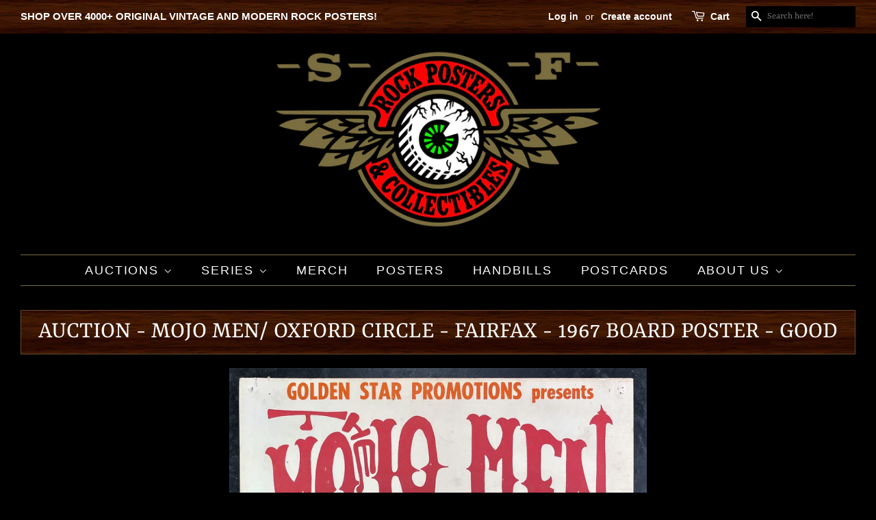

--- FILE ---
content_type: text/html; charset=utf-8
request_url: https://rockposters.com/products/auction-mojo-men-oxford-circle-fairfax-1967-board-poster-good
body_size: 24677
content:
<!doctype html>
<!--[if lt IE 7]><html class="no-js lt-ie9 lt-ie8 lt-ie7" lang="en"> <![endif]-->
<!--[if IE 7]><html class="no-js lt-ie9 lt-ie8" lang="en"> <![endif]-->
<!--[if IE 8]><html class="no-js lt-ie9" lang="en"> <![endif]-->
<!--[if IE 9 ]><html class="ie9 no-js"> <![endif]-->
<!--[if (gt IE 9)|!(IE)]><!--> <html class="no-js"> <!--<![endif]-->
<head>
  <!-- Basic page needs ================================================== -->
  <meta charset="utf-8">
  <meta http-equiv="X-UA-Compatible" content="IE=edge,chrome=1">

  
  <link rel="shortcut icon" href="//rockposters.com/cdn/shop/files/SFRockslogo_32x32.jpg?v=1613765843" type="image/png" />
  

  <!-- Title and description ================================================== -->
  <title>
  AUCTION - Mojo Men/ Oxford Circle - Fairfax - 1967 Board Poster - Good &ndash; SF Rock Posters &amp; Collectibles
  </title>

  
  <meta name="description" content="Here we have an original concert poster from Golden Star Promotions, who did a lot of shows north of the Golden Gate bridge. This one is for a show at Fairfax Park Pavilion, in Fairfax, CA., Held on March 3, 1967. Golden Star did a lot of shows at the Pavilion. So much so, that they made an all-purpose &quot;blank&quot; poster f">
  

  <!-- Social meta ================================================== -->
  <!-- /snippets/social-meta-tags.liquid -->




<meta property="og:site_name" content="SF Rock Posters &amp; Collectibles">
<meta property="og:url" content="https://rockposters.com/products/auction-mojo-men-oxford-circle-fairfax-1967-board-poster-good">
<meta property="og:title" content="AUCTION - Mojo Men/ Oxford Circle - Fairfax - 1967 Board Poster - Good">
<meta property="og:type" content="product">
<meta property="og:description" content="Here we have an original concert poster from Golden Star Promotions, who did a lot of shows north of the Golden Gate bridge. This one is for a show at Fairfax Park Pavilion, in Fairfax, CA., Held on March 3, 1967. Golden Star did a lot of shows at the Pavilion. So much so, that they made an all-purpose &quot;blank&quot; poster f">

  <meta property="og:price:amount" content="100.00">
  <meta property="og:price:currency" content="USD">

<meta property="og:image" content="http://rockposters.com/cdn/shop/products/MojoMenCBSeptAuc21_1200x1200.jpg?v=1630115776"><meta property="og:image" content="http://rockposters.com/cdn/shop/products/MojoMenCBtlSeptAuc21_1200x1200.jpg?v=1630288353"><meta property="og:image" content="http://rockposters.com/cdn/shop/products/MojoMenCBrlSeptAuc21_1200x1200.jpg?v=1630288353">
<meta property="og:image:secure_url" content="https://rockposters.com/cdn/shop/products/MojoMenCBSeptAuc21_1200x1200.jpg?v=1630115776"><meta property="og:image:secure_url" content="https://rockposters.com/cdn/shop/products/MojoMenCBtlSeptAuc21_1200x1200.jpg?v=1630288353"><meta property="og:image:secure_url" content="https://rockposters.com/cdn/shop/products/MojoMenCBrlSeptAuc21_1200x1200.jpg?v=1630288353">


  <meta name="twitter:site" content="@sfrockposters">

<meta name="twitter:card" content="summary_large_image">
<meta name="twitter:title" content="AUCTION - Mojo Men/ Oxford Circle - Fairfax - 1967 Board Poster - Good">
<meta name="twitter:description" content="Here we have an original concert poster from Golden Star Promotions, who did a lot of shows north of the Golden Gate bridge. This one is for a show at Fairfax Park Pavilion, in Fairfax, CA., Held on March 3, 1967. Golden Star did a lot of shows at the Pavilion. So much so, that they made an all-purpose &quot;blank&quot; poster f">


  <!-- Helpers ================================================== -->
  <link rel="canonical" href="https://rockposters.com/products/auction-mojo-men-oxford-circle-fairfax-1967-board-poster-good">
  <meta name="viewport" content="width=device-width,initial-scale=1">
  <meta name="theme-color" content="#7b6e41">

  <!-- CSS ================================================== -->
  <link href="//rockposters.com/cdn/shop/t/19/assets/timber.scss.css?v=81543692243918734001761974437" rel="stylesheet" type="text/css" media="all" />
  <link href="//rockposters.com/cdn/shop/t/19/assets/theme.scss.css?v=56229132843101916361761974437" rel="stylesheet" type="text/css" media="all" />
  
  <script src="https://ajax.googleapis.com/ajax/libs/jquery/1.10.2/jquery.min.js" type="text/javascript"></script>

  <!-- <script src="https://ajax.googleapis.com/ajax/libs/jquery/1.10.2/jquery.min.js" defer='defer'></script> -->

  <script>
    window.theme = window.theme || {};

    var theme = {
      strings: {
        addToCart: "Add to Cart",
        soldOut: "Sold Out",
        unavailable: "Unavailable",
        zoomClose: "Close (Esc)",
        zoomPrev: "Previous (Left arrow key)",
        zoomNext: "Next (Right arrow key)",
        addressError: "Error looking up that address",
        addressNoResults: "No results for that address",
        addressQueryLimit: "You have exceeded the Google API usage limit. Consider upgrading to a \u003ca href=\"https:\/\/developers.google.com\/maps\/premium\/usage-limits\"\u003ePremium Plan\u003c\/a\u003e.",
        authError: "There was a problem authenticating your Google Maps API Key."
      },
      settings: {
        // Adding some settings to allow the editor to update correctly when they are changed
        enableWideLayout: true,
        typeAccentTransform: true,
        typeAccentSpacing: true,
        baseFontSize: '17px',
        headerBaseFontSize: '36px',
        accentFontSize: '18px'
      },
      variables: {
        mediaQueryMedium: 'screen and (max-width: 768px)',
        bpSmall: false
      },
      moneyFormat: "${{amount}}"
    }

    document.documentElement.className = document.documentElement.className.replace('no-js', 'supports-js');
  </script>

  <!-- Header hook for plugins ================================================== -->
  <script>window.performance && window.performance.mark && window.performance.mark('shopify.content_for_header.start');</script><meta name="google-site-verification" content="Xfy8DpRMJ81_G4b3nJtRFmvzYX64yP0SlnfZ7VLlxkY">
<meta name="google-site-verification" content="3V3dBIrU8458eXvvIrAyL_eyQ7H6lxCcV0H5ZJkwEck">
<meta id="shopify-digital-wallet" name="shopify-digital-wallet" content="/6465323073/digital_wallets/dialog">
<meta name="shopify-checkout-api-token" content="8213a38b09166f0f18f9facbf9917f62">
<meta id="in-context-paypal-metadata" data-shop-id="6465323073" data-venmo-supported="false" data-environment="production" data-locale="en_US" data-paypal-v4="true" data-currency="USD">
<link rel="alternate" type="application/json+oembed" href="https://rockposters.com/products/auction-mojo-men-oxford-circle-fairfax-1967-board-poster-good.oembed">
<script async="async" src="/checkouts/internal/preloads.js?locale=en-US"></script>
<link rel="preconnect" href="https://shop.app" crossorigin="anonymous">
<script async="async" src="https://shop.app/checkouts/internal/preloads.js?locale=en-US&shop_id=6465323073" crossorigin="anonymous"></script>
<script id="shopify-features" type="application/json">{"accessToken":"8213a38b09166f0f18f9facbf9917f62","betas":["rich-media-storefront-analytics"],"domain":"rockposters.com","predictiveSearch":true,"shopId":6465323073,"locale":"en"}</script>
<script>var Shopify = Shopify || {};
Shopify.shop = "rockposters.myshopify.com";
Shopify.locale = "en";
Shopify.currency = {"active":"USD","rate":"1.0"};
Shopify.country = "US";
Shopify.theme = {"name":"Custom-Theme-by-Chapin-REVISED-9-18-2024","id":73277964353,"schema_name":"Minimal","schema_version":"8.0.0","theme_store_id":null,"role":"main"};
Shopify.theme.handle = "null";
Shopify.theme.style = {"id":null,"handle":null};
Shopify.cdnHost = "rockposters.com/cdn";
Shopify.routes = Shopify.routes || {};
Shopify.routes.root = "/";</script>
<script type="module">!function(o){(o.Shopify=o.Shopify||{}).modules=!0}(window);</script>
<script>!function(o){function n(){var o=[];function n(){o.push(Array.prototype.slice.apply(arguments))}return n.q=o,n}var t=o.Shopify=o.Shopify||{};t.loadFeatures=n(),t.autoloadFeatures=n()}(window);</script>
<script>
  window.ShopifyPay = window.ShopifyPay || {};
  window.ShopifyPay.apiHost = "shop.app\/pay";
  window.ShopifyPay.redirectState = null;
</script>
<script id="shop-js-analytics" type="application/json">{"pageType":"product"}</script>
<script defer="defer" async type="module" src="//rockposters.com/cdn/shopifycloud/shop-js/modules/v2/client.init-shop-cart-sync_BT-GjEfc.en.esm.js"></script>
<script defer="defer" async type="module" src="//rockposters.com/cdn/shopifycloud/shop-js/modules/v2/chunk.common_D58fp_Oc.esm.js"></script>
<script defer="defer" async type="module" src="//rockposters.com/cdn/shopifycloud/shop-js/modules/v2/chunk.modal_xMitdFEc.esm.js"></script>
<script type="module">
  await import("//rockposters.com/cdn/shopifycloud/shop-js/modules/v2/client.init-shop-cart-sync_BT-GjEfc.en.esm.js");
await import("//rockposters.com/cdn/shopifycloud/shop-js/modules/v2/chunk.common_D58fp_Oc.esm.js");
await import("//rockposters.com/cdn/shopifycloud/shop-js/modules/v2/chunk.modal_xMitdFEc.esm.js");

  window.Shopify.SignInWithShop?.initShopCartSync?.({"fedCMEnabled":true,"windoidEnabled":true});

</script>
<script>
  window.Shopify = window.Shopify || {};
  if (!window.Shopify.featureAssets) window.Shopify.featureAssets = {};
  window.Shopify.featureAssets['shop-js'] = {"shop-cart-sync":["modules/v2/client.shop-cart-sync_DZOKe7Ll.en.esm.js","modules/v2/chunk.common_D58fp_Oc.esm.js","modules/v2/chunk.modal_xMitdFEc.esm.js"],"init-fed-cm":["modules/v2/client.init-fed-cm_B6oLuCjv.en.esm.js","modules/v2/chunk.common_D58fp_Oc.esm.js","modules/v2/chunk.modal_xMitdFEc.esm.js"],"shop-cash-offers":["modules/v2/client.shop-cash-offers_D2sdYoxE.en.esm.js","modules/v2/chunk.common_D58fp_Oc.esm.js","modules/v2/chunk.modal_xMitdFEc.esm.js"],"shop-login-button":["modules/v2/client.shop-login-button_QeVjl5Y3.en.esm.js","modules/v2/chunk.common_D58fp_Oc.esm.js","modules/v2/chunk.modal_xMitdFEc.esm.js"],"pay-button":["modules/v2/client.pay-button_DXTOsIq6.en.esm.js","modules/v2/chunk.common_D58fp_Oc.esm.js","modules/v2/chunk.modal_xMitdFEc.esm.js"],"shop-button":["modules/v2/client.shop-button_DQZHx9pm.en.esm.js","modules/v2/chunk.common_D58fp_Oc.esm.js","modules/v2/chunk.modal_xMitdFEc.esm.js"],"avatar":["modules/v2/client.avatar_BTnouDA3.en.esm.js"],"init-windoid":["modules/v2/client.init-windoid_CR1B-cfM.en.esm.js","modules/v2/chunk.common_D58fp_Oc.esm.js","modules/v2/chunk.modal_xMitdFEc.esm.js"],"init-shop-for-new-customer-accounts":["modules/v2/client.init-shop-for-new-customer-accounts_C_vY_xzh.en.esm.js","modules/v2/client.shop-login-button_QeVjl5Y3.en.esm.js","modules/v2/chunk.common_D58fp_Oc.esm.js","modules/v2/chunk.modal_xMitdFEc.esm.js"],"init-shop-email-lookup-coordinator":["modules/v2/client.init-shop-email-lookup-coordinator_BI7n9ZSv.en.esm.js","modules/v2/chunk.common_D58fp_Oc.esm.js","modules/v2/chunk.modal_xMitdFEc.esm.js"],"init-shop-cart-sync":["modules/v2/client.init-shop-cart-sync_BT-GjEfc.en.esm.js","modules/v2/chunk.common_D58fp_Oc.esm.js","modules/v2/chunk.modal_xMitdFEc.esm.js"],"shop-toast-manager":["modules/v2/client.shop-toast-manager_DiYdP3xc.en.esm.js","modules/v2/chunk.common_D58fp_Oc.esm.js","modules/v2/chunk.modal_xMitdFEc.esm.js"],"init-customer-accounts":["modules/v2/client.init-customer-accounts_D9ZNqS-Q.en.esm.js","modules/v2/client.shop-login-button_QeVjl5Y3.en.esm.js","modules/v2/chunk.common_D58fp_Oc.esm.js","modules/v2/chunk.modal_xMitdFEc.esm.js"],"init-customer-accounts-sign-up":["modules/v2/client.init-customer-accounts-sign-up_iGw4briv.en.esm.js","modules/v2/client.shop-login-button_QeVjl5Y3.en.esm.js","modules/v2/chunk.common_D58fp_Oc.esm.js","modules/v2/chunk.modal_xMitdFEc.esm.js"],"shop-follow-button":["modules/v2/client.shop-follow-button_CqMgW2wH.en.esm.js","modules/v2/chunk.common_D58fp_Oc.esm.js","modules/v2/chunk.modal_xMitdFEc.esm.js"],"checkout-modal":["modules/v2/client.checkout-modal_xHeaAweL.en.esm.js","modules/v2/chunk.common_D58fp_Oc.esm.js","modules/v2/chunk.modal_xMitdFEc.esm.js"],"shop-login":["modules/v2/client.shop-login_D91U-Q7h.en.esm.js","modules/v2/chunk.common_D58fp_Oc.esm.js","modules/v2/chunk.modal_xMitdFEc.esm.js"],"lead-capture":["modules/v2/client.lead-capture_BJmE1dJe.en.esm.js","modules/v2/chunk.common_D58fp_Oc.esm.js","modules/v2/chunk.modal_xMitdFEc.esm.js"],"payment-terms":["modules/v2/client.payment-terms_Ci9AEqFq.en.esm.js","modules/v2/chunk.common_D58fp_Oc.esm.js","modules/v2/chunk.modal_xMitdFEc.esm.js"]};
</script>
<script>(function() {
  var isLoaded = false;
  function asyncLoad() {
    if (isLoaded) return;
    isLoaded = true;
    var urls = ["https:\/\/files-shpf.uc-lab.com\/productfees\/source.js?mw_productfees_t=1725847830\u0026shop=rockposters.myshopify.com","https:\/\/sp-auction.webkul.com\/js\/wk_shopify_auction.js?shop=rockposters.myshopify.com","https:\/\/sp-auction.webkul.com\/js\/wk_auction_category.js?shop=rockposters.myshopify.com","https:\/\/cdn.nfcube.com\/6d578ac85d536afb8adde0da0c2a283c.js?shop=rockposters.myshopify.com","\/\/cdn.shopify.com\/proxy\/105753a75003f00b0c0255f81a338fabc894d484054b52e5ea1c5221e17946ec\/static.cdn.printful.com\/static\/js\/external\/shopify-product-customizer.js?v=0.28\u0026shop=rockposters.myshopify.com\u0026sp-cache-control=cHVibGljLCBtYXgtYWdlPTkwMA"];
    for (var i = 0; i < urls.length; i++) {
      var s = document.createElement('script');
      s.type = 'text/javascript';
      s.async = true;
      s.src = urls[i];
      var x = document.getElementsByTagName('script')[0];
      x.parentNode.insertBefore(s, x);
    }
  };
  if(window.attachEvent) {
    window.attachEvent('onload', asyncLoad);
  } else {
    window.addEventListener('load', asyncLoad, false);
  }
})();</script>
<script id="__st">var __st={"a":6465323073,"offset":-28800,"reqid":"3bf6452f-61cd-4e44-9347-b168f21429db-1769379855","pageurl":"rockposters.com\/products\/auction-mojo-men-oxford-circle-fairfax-1967-board-poster-good","u":"62e1149d5cc9","p":"product","rtyp":"product","rid":6634814799932};</script>
<script>window.ShopifyPaypalV4VisibilityTracking = true;</script>
<script id="captcha-bootstrap">!function(){'use strict';const t='contact',e='account',n='new_comment',o=[[t,t],['blogs',n],['comments',n],[t,'customer']],c=[[e,'customer_login'],[e,'guest_login'],[e,'recover_customer_password'],[e,'create_customer']],r=t=>t.map((([t,e])=>`form[action*='/${t}']:not([data-nocaptcha='true']) input[name='form_type'][value='${e}']`)).join(','),a=t=>()=>t?[...document.querySelectorAll(t)].map((t=>t.form)):[];function s(){const t=[...o],e=r(t);return a(e)}const i='password',u='form_key',d=['recaptcha-v3-token','g-recaptcha-response','h-captcha-response',i],f=()=>{try{return window.sessionStorage}catch{return}},m='__shopify_v',_=t=>t.elements[u];function p(t,e,n=!1){try{const o=window.sessionStorage,c=JSON.parse(o.getItem(e)),{data:r}=function(t){const{data:e,action:n}=t;return t[m]||n?{data:e,action:n}:{data:t,action:n}}(c);for(const[e,n]of Object.entries(r))t.elements[e]&&(t.elements[e].value=n);n&&o.removeItem(e)}catch(o){console.error('form repopulation failed',{error:o})}}const l='form_type',E='cptcha';function T(t){t.dataset[E]=!0}const w=window,h=w.document,L='Shopify',v='ce_forms',y='captcha';let A=!1;((t,e)=>{const n=(g='f06e6c50-85a8-45c8-87d0-21a2b65856fe',I='https://cdn.shopify.com/shopifycloud/storefront-forms-hcaptcha/ce_storefront_forms_captcha_hcaptcha.v1.5.2.iife.js',D={infoText:'Protected by hCaptcha',privacyText:'Privacy',termsText:'Terms'},(t,e,n)=>{const o=w[L][v],c=o.bindForm;if(c)return c(t,g,e,D).then(n);var r;o.q.push([[t,g,e,D],n]),r=I,A||(h.body.append(Object.assign(h.createElement('script'),{id:'captcha-provider',async:!0,src:r})),A=!0)});var g,I,D;w[L]=w[L]||{},w[L][v]=w[L][v]||{},w[L][v].q=[],w[L][y]=w[L][y]||{},w[L][y].protect=function(t,e){n(t,void 0,e),T(t)},Object.freeze(w[L][y]),function(t,e,n,w,h,L){const[v,y,A,g]=function(t,e,n){const i=e?o:[],u=t?c:[],d=[...i,...u],f=r(d),m=r(i),_=r(d.filter((([t,e])=>n.includes(e))));return[a(f),a(m),a(_),s()]}(w,h,L),I=t=>{const e=t.target;return e instanceof HTMLFormElement?e:e&&e.form},D=t=>v().includes(t);t.addEventListener('submit',(t=>{const e=I(t);if(!e)return;const n=D(e)&&!e.dataset.hcaptchaBound&&!e.dataset.recaptchaBound,o=_(e),c=g().includes(e)&&(!o||!o.value);(n||c)&&t.preventDefault(),c&&!n&&(function(t){try{if(!f())return;!function(t){const e=f();if(!e)return;const n=_(t);if(!n)return;const o=n.value;o&&e.removeItem(o)}(t);const e=Array.from(Array(32),(()=>Math.random().toString(36)[2])).join('');!function(t,e){_(t)||t.append(Object.assign(document.createElement('input'),{type:'hidden',name:u})),t.elements[u].value=e}(t,e),function(t,e){const n=f();if(!n)return;const o=[...t.querySelectorAll(`input[type='${i}']`)].map((({name:t})=>t)),c=[...d,...o],r={};for(const[a,s]of new FormData(t).entries())c.includes(a)||(r[a]=s);n.setItem(e,JSON.stringify({[m]:1,action:t.action,data:r}))}(t,e)}catch(e){console.error('failed to persist form',e)}}(e),e.submit())}));const S=(t,e)=>{t&&!t.dataset[E]&&(n(t,e.some((e=>e===t))),T(t))};for(const o of['focusin','change'])t.addEventListener(o,(t=>{const e=I(t);D(e)&&S(e,y())}));const B=e.get('form_key'),M=e.get(l),P=B&&M;t.addEventListener('DOMContentLoaded',(()=>{const t=y();if(P)for(const e of t)e.elements[l].value===M&&p(e,B);[...new Set([...A(),...v().filter((t=>'true'===t.dataset.shopifyCaptcha))])].forEach((e=>S(e,t)))}))}(h,new URLSearchParams(w.location.search),n,t,e,['guest_login'])})(!0,!0)}();</script>
<script integrity="sha256-4kQ18oKyAcykRKYeNunJcIwy7WH5gtpwJnB7kiuLZ1E=" data-source-attribution="shopify.loadfeatures" defer="defer" src="//rockposters.com/cdn/shopifycloud/storefront/assets/storefront/load_feature-a0a9edcb.js" crossorigin="anonymous"></script>
<script crossorigin="anonymous" defer="defer" src="//rockposters.com/cdn/shopifycloud/storefront/assets/shopify_pay/storefront-65b4c6d7.js?v=20250812"></script>
<script data-source-attribution="shopify.dynamic_checkout.dynamic.init">var Shopify=Shopify||{};Shopify.PaymentButton=Shopify.PaymentButton||{isStorefrontPortableWallets:!0,init:function(){window.Shopify.PaymentButton.init=function(){};var t=document.createElement("script");t.src="https://rockposters.com/cdn/shopifycloud/portable-wallets/latest/portable-wallets.en.js",t.type="module",document.head.appendChild(t)}};
</script>
<script data-source-attribution="shopify.dynamic_checkout.buyer_consent">
  function portableWalletsHideBuyerConsent(e){var t=document.getElementById("shopify-buyer-consent"),n=document.getElementById("shopify-subscription-policy-button");t&&n&&(t.classList.add("hidden"),t.setAttribute("aria-hidden","true"),n.removeEventListener("click",e))}function portableWalletsShowBuyerConsent(e){var t=document.getElementById("shopify-buyer-consent"),n=document.getElementById("shopify-subscription-policy-button");t&&n&&(t.classList.remove("hidden"),t.removeAttribute("aria-hidden"),n.addEventListener("click",e))}window.Shopify?.PaymentButton&&(window.Shopify.PaymentButton.hideBuyerConsent=portableWalletsHideBuyerConsent,window.Shopify.PaymentButton.showBuyerConsent=portableWalletsShowBuyerConsent);
</script>
<script data-source-attribution="shopify.dynamic_checkout.cart.bootstrap">document.addEventListener("DOMContentLoaded",(function(){function t(){return document.querySelector("shopify-accelerated-checkout-cart, shopify-accelerated-checkout")}if(t())Shopify.PaymentButton.init();else{new MutationObserver((function(e,n){t()&&(Shopify.PaymentButton.init(),n.disconnect())})).observe(document.body,{childList:!0,subtree:!0})}}));
</script>
<link id="shopify-accelerated-checkout-styles" rel="stylesheet" media="screen" href="https://rockposters.com/cdn/shopifycloud/portable-wallets/latest/accelerated-checkout-backwards-compat.css" crossorigin="anonymous">
<style id="shopify-accelerated-checkout-cart">
        #shopify-buyer-consent {
  margin-top: 1em;
  display: inline-block;
  width: 100%;
}

#shopify-buyer-consent.hidden {
  display: none;
}

#shopify-subscription-policy-button {
  background: none;
  border: none;
  padding: 0;
  text-decoration: underline;
  font-size: inherit;
  cursor: pointer;
}

#shopify-subscription-policy-button::before {
  box-shadow: none;
}

      </style>

<script>window.performance && window.performance.mark && window.performance.mark('shopify.content_for_header.end');</script>

  
<!--[if lt IE 9]>
<script src="//cdnjs.cloudflare.com/ajax/libs/html5shiv/3.7.2/html5shiv.min.js" type="text/javascript"></script>
<![endif]-->


  

  <!--[if (gt IE 9)|!(IE)]><!--><script src="//rockposters.com/cdn/shop/t/19/assets/lazysizes.min.js?v=177476512571513845041564377304" async="async"></script><!--<![endif]-->
  <!--[if lte IE 9]><script src="//rockposters.com/cdn/shop/t/19/assets/lazysizes.min.js?v=177476512571513845041564377304"></script><![endif]-->

  
  

  <meta name="google-site-verification" content="fMtqVeYgHpN-sB1SBxcpSAhMKb-_kmgz7Vtr-AP-JOE" />
<link href="https://monorail-edge.shopifysvc.com" rel="dns-prefetch">
<script>(function(){if ("sendBeacon" in navigator && "performance" in window) {try {var session_token_from_headers = performance.getEntriesByType('navigation')[0].serverTiming.find(x => x.name == '_s').description;} catch {var session_token_from_headers = undefined;}var session_cookie_matches = document.cookie.match(/_shopify_s=([^;]*)/);var session_token_from_cookie = session_cookie_matches && session_cookie_matches.length === 2 ? session_cookie_matches[1] : "";var session_token = session_token_from_headers || session_token_from_cookie || "";function handle_abandonment_event(e) {var entries = performance.getEntries().filter(function(entry) {return /monorail-edge.shopifysvc.com/.test(entry.name);});if (!window.abandonment_tracked && entries.length === 0) {window.abandonment_tracked = true;var currentMs = Date.now();var navigation_start = performance.timing.navigationStart;var payload = {shop_id: 6465323073,url: window.location.href,navigation_start,duration: currentMs - navigation_start,session_token,page_type: "product"};window.navigator.sendBeacon("https://monorail-edge.shopifysvc.com/v1/produce", JSON.stringify({schema_id: "online_store_buyer_site_abandonment/1.1",payload: payload,metadata: {event_created_at_ms: currentMs,event_sent_at_ms: currentMs}}));}}window.addEventListener('pagehide', handle_abandonment_event);}}());</script>
<script id="web-pixels-manager-setup">(function e(e,d,r,n,o){if(void 0===o&&(o={}),!Boolean(null===(a=null===(i=window.Shopify)||void 0===i?void 0:i.analytics)||void 0===a?void 0:a.replayQueue)){var i,a;window.Shopify=window.Shopify||{};var t=window.Shopify;t.analytics=t.analytics||{};var s=t.analytics;s.replayQueue=[],s.publish=function(e,d,r){return s.replayQueue.push([e,d,r]),!0};try{self.performance.mark("wpm:start")}catch(e){}var l=function(){var e={modern:/Edge?\/(1{2}[4-9]|1[2-9]\d|[2-9]\d{2}|\d{4,})\.\d+(\.\d+|)|Firefox\/(1{2}[4-9]|1[2-9]\d|[2-9]\d{2}|\d{4,})\.\d+(\.\d+|)|Chrom(ium|e)\/(9{2}|\d{3,})\.\d+(\.\d+|)|(Maci|X1{2}).+ Version\/(15\.\d+|(1[6-9]|[2-9]\d|\d{3,})\.\d+)([,.]\d+|)( \(\w+\)|)( Mobile\/\w+|) Safari\/|Chrome.+OPR\/(9{2}|\d{3,})\.\d+\.\d+|(CPU[ +]OS|iPhone[ +]OS|CPU[ +]iPhone|CPU IPhone OS|CPU iPad OS)[ +]+(15[._]\d+|(1[6-9]|[2-9]\d|\d{3,})[._]\d+)([._]\d+|)|Android:?[ /-](13[3-9]|1[4-9]\d|[2-9]\d{2}|\d{4,})(\.\d+|)(\.\d+|)|Android.+Firefox\/(13[5-9]|1[4-9]\d|[2-9]\d{2}|\d{4,})\.\d+(\.\d+|)|Android.+Chrom(ium|e)\/(13[3-9]|1[4-9]\d|[2-9]\d{2}|\d{4,})\.\d+(\.\d+|)|SamsungBrowser\/([2-9]\d|\d{3,})\.\d+/,legacy:/Edge?\/(1[6-9]|[2-9]\d|\d{3,})\.\d+(\.\d+|)|Firefox\/(5[4-9]|[6-9]\d|\d{3,})\.\d+(\.\d+|)|Chrom(ium|e)\/(5[1-9]|[6-9]\d|\d{3,})\.\d+(\.\d+|)([\d.]+$|.*Safari\/(?![\d.]+ Edge\/[\d.]+$))|(Maci|X1{2}).+ Version\/(10\.\d+|(1[1-9]|[2-9]\d|\d{3,})\.\d+)([,.]\d+|)( \(\w+\)|)( Mobile\/\w+|) Safari\/|Chrome.+OPR\/(3[89]|[4-9]\d|\d{3,})\.\d+\.\d+|(CPU[ +]OS|iPhone[ +]OS|CPU[ +]iPhone|CPU IPhone OS|CPU iPad OS)[ +]+(10[._]\d+|(1[1-9]|[2-9]\d|\d{3,})[._]\d+)([._]\d+|)|Android:?[ /-](13[3-9]|1[4-9]\d|[2-9]\d{2}|\d{4,})(\.\d+|)(\.\d+|)|Mobile Safari.+OPR\/([89]\d|\d{3,})\.\d+\.\d+|Android.+Firefox\/(13[5-9]|1[4-9]\d|[2-9]\d{2}|\d{4,})\.\d+(\.\d+|)|Android.+Chrom(ium|e)\/(13[3-9]|1[4-9]\d|[2-9]\d{2}|\d{4,})\.\d+(\.\d+|)|Android.+(UC? ?Browser|UCWEB|U3)[ /]?(15\.([5-9]|\d{2,})|(1[6-9]|[2-9]\d|\d{3,})\.\d+)\.\d+|SamsungBrowser\/(5\.\d+|([6-9]|\d{2,})\.\d+)|Android.+MQ{2}Browser\/(14(\.(9|\d{2,})|)|(1[5-9]|[2-9]\d|\d{3,})(\.\d+|))(\.\d+|)|K[Aa][Ii]OS\/(3\.\d+|([4-9]|\d{2,})\.\d+)(\.\d+|)/},d=e.modern,r=e.legacy,n=navigator.userAgent;return n.match(d)?"modern":n.match(r)?"legacy":"unknown"}(),u="modern"===l?"modern":"legacy",c=(null!=n?n:{modern:"",legacy:""})[u],f=function(e){return[e.baseUrl,"/wpm","/b",e.hashVersion,"modern"===e.buildTarget?"m":"l",".js"].join("")}({baseUrl:d,hashVersion:r,buildTarget:u}),m=function(e){var d=e.version,r=e.bundleTarget,n=e.surface,o=e.pageUrl,i=e.monorailEndpoint;return{emit:function(e){var a=e.status,t=e.errorMsg,s=(new Date).getTime(),l=JSON.stringify({metadata:{event_sent_at_ms:s},events:[{schema_id:"web_pixels_manager_load/3.1",payload:{version:d,bundle_target:r,page_url:o,status:a,surface:n,error_msg:t},metadata:{event_created_at_ms:s}}]});if(!i)return console&&console.warn&&console.warn("[Web Pixels Manager] No Monorail endpoint provided, skipping logging."),!1;try{return self.navigator.sendBeacon.bind(self.navigator)(i,l)}catch(e){}var u=new XMLHttpRequest;try{return u.open("POST",i,!0),u.setRequestHeader("Content-Type","text/plain"),u.send(l),!0}catch(e){return console&&console.warn&&console.warn("[Web Pixels Manager] Got an unhandled error while logging to Monorail."),!1}}}}({version:r,bundleTarget:l,surface:e.surface,pageUrl:self.location.href,monorailEndpoint:e.monorailEndpoint});try{o.browserTarget=l,function(e){var d=e.src,r=e.async,n=void 0===r||r,o=e.onload,i=e.onerror,a=e.sri,t=e.scriptDataAttributes,s=void 0===t?{}:t,l=document.createElement("script"),u=document.querySelector("head"),c=document.querySelector("body");if(l.async=n,l.src=d,a&&(l.integrity=a,l.crossOrigin="anonymous"),s)for(var f in s)if(Object.prototype.hasOwnProperty.call(s,f))try{l.dataset[f]=s[f]}catch(e){}if(o&&l.addEventListener("load",o),i&&l.addEventListener("error",i),u)u.appendChild(l);else{if(!c)throw new Error("Did not find a head or body element to append the script");c.appendChild(l)}}({src:f,async:!0,onload:function(){if(!function(){var e,d;return Boolean(null===(d=null===(e=window.Shopify)||void 0===e?void 0:e.analytics)||void 0===d?void 0:d.initialized)}()){var d=window.webPixelsManager.init(e)||void 0;if(d){var r=window.Shopify.analytics;r.replayQueue.forEach((function(e){var r=e[0],n=e[1],o=e[2];d.publishCustomEvent(r,n,o)})),r.replayQueue=[],r.publish=d.publishCustomEvent,r.visitor=d.visitor,r.initialized=!0}}},onerror:function(){return m.emit({status:"failed",errorMsg:"".concat(f," has failed to load")})},sri:function(e){var d=/^sha384-[A-Za-z0-9+/=]+$/;return"string"==typeof e&&d.test(e)}(c)?c:"",scriptDataAttributes:o}),m.emit({status:"loading"})}catch(e){m.emit({status:"failed",errorMsg:(null==e?void 0:e.message)||"Unknown error"})}}})({shopId: 6465323073,storefrontBaseUrl: "https://rockposters.com",extensionsBaseUrl: "https://extensions.shopifycdn.com/cdn/shopifycloud/web-pixels-manager",monorailEndpoint: "https://monorail-edge.shopifysvc.com/unstable/produce_batch",surface: "storefront-renderer",enabledBetaFlags: ["2dca8a86"],webPixelsConfigList: [{"id":"741966103","configuration":"{\"config\":\"{\\\"pixel_id\\\":\\\"G-C6GZ2XLC62\\\",\\\"target_country\\\":\\\"US\\\",\\\"gtag_events\\\":[{\\\"type\\\":\\\"search\\\",\\\"action_label\\\":[\\\"G-C6GZ2XLC62\\\",\\\"AW-676345534\\\/GGN0CK7407kBEL7twMIC\\\"]},{\\\"type\\\":\\\"begin_checkout\\\",\\\"action_label\\\":[\\\"G-C6GZ2XLC62\\\",\\\"AW-676345534\\\/dLhyCKv407kBEL7twMIC\\\"]},{\\\"type\\\":\\\"view_item\\\",\\\"action_label\\\":[\\\"G-C6GZ2XLC62\\\",\\\"AW-676345534\\\/83q4CKX407kBEL7twMIC\\\",\\\"MC-8J0EKMNRGF\\\"]},{\\\"type\\\":\\\"purchase\\\",\\\"action_label\\\":[\\\"G-C6GZ2XLC62\\\",\\\"AW-676345534\\\/qGFiCKL407kBEL7twMIC\\\",\\\"MC-8J0EKMNRGF\\\"]},{\\\"type\\\":\\\"page_view\\\",\\\"action_label\\\":[\\\"G-C6GZ2XLC62\\\",\\\"AW-676345534\\\/9ZjQCJ_407kBEL7twMIC\\\",\\\"MC-8J0EKMNRGF\\\"]},{\\\"type\\\":\\\"add_payment_info\\\",\\\"action_label\\\":[\\\"G-C6GZ2XLC62\\\",\\\"AW-676345534\\\/FUrLCKn507kBEL7twMIC\\\"]},{\\\"type\\\":\\\"add_to_cart\\\",\\\"action_label\\\":[\\\"G-C6GZ2XLC62\\\",\\\"AW-676345534\\\/aGPuCKj407kBEL7twMIC\\\"]}],\\\"enable_monitoring_mode\\\":false}\"}","eventPayloadVersion":"v1","runtimeContext":"OPEN","scriptVersion":"b2a88bafab3e21179ed38636efcd8a93","type":"APP","apiClientId":1780363,"privacyPurposes":[],"dataSharingAdjustments":{"protectedCustomerApprovalScopes":["read_customer_address","read_customer_email","read_customer_name","read_customer_personal_data","read_customer_phone"]}},{"id":"400392471","configuration":"{\"pixel_id\":\"414509755728202\",\"pixel_type\":\"facebook_pixel\",\"metaapp_system_user_token\":\"-\"}","eventPayloadVersion":"v1","runtimeContext":"OPEN","scriptVersion":"ca16bc87fe92b6042fbaa3acc2fbdaa6","type":"APP","apiClientId":2329312,"privacyPurposes":["ANALYTICS","MARKETING","SALE_OF_DATA"],"dataSharingAdjustments":{"protectedCustomerApprovalScopes":["read_customer_address","read_customer_email","read_customer_name","read_customer_personal_data","read_customer_phone"]}},{"id":"214663447","configuration":"{\"tagID\":\"2614010306764\"}","eventPayloadVersion":"v1","runtimeContext":"STRICT","scriptVersion":"18031546ee651571ed29edbe71a3550b","type":"APP","apiClientId":3009811,"privacyPurposes":["ANALYTICS","MARKETING","SALE_OF_DATA"],"dataSharingAdjustments":{"protectedCustomerApprovalScopes":["read_customer_address","read_customer_email","read_customer_name","read_customer_personal_data","read_customer_phone"]}},{"id":"shopify-app-pixel","configuration":"{}","eventPayloadVersion":"v1","runtimeContext":"STRICT","scriptVersion":"0450","apiClientId":"shopify-pixel","type":"APP","privacyPurposes":["ANALYTICS","MARKETING"]},{"id":"shopify-custom-pixel","eventPayloadVersion":"v1","runtimeContext":"LAX","scriptVersion":"0450","apiClientId":"shopify-pixel","type":"CUSTOM","privacyPurposes":["ANALYTICS","MARKETING"]}],isMerchantRequest: false,initData: {"shop":{"name":"SF Rock Posters \u0026 Collectibles","paymentSettings":{"currencyCode":"USD"},"myshopifyDomain":"rockposters.myshopify.com","countryCode":"US","storefrontUrl":"https:\/\/rockposters.com"},"customer":null,"cart":null,"checkout":null,"productVariants":[{"price":{"amount":100.0,"currencyCode":"USD"},"product":{"title":"AUCTION - Mojo Men\/ Oxford Circle - Fairfax - 1967 Board Poster - Good","vendor":"RockPosters Auctions","id":"6634814799932","untranslatedTitle":"AUCTION - Mojo Men\/ Oxford Circle - Fairfax - 1967 Board Poster - Good","url":"\/products\/auction-mojo-men-oxford-circle-fairfax-1967-board-poster-good","type":"Posters"},"id":"39471411200060","image":{"src":"\/\/rockposters.com\/cdn\/shop\/products\/MojoMenCBSeptAuc21.jpg?v=1630115776"},"sku":"","title":"Default Title","untranslatedTitle":"Default Title"}],"purchasingCompany":null},},"https://rockposters.com/cdn","fcfee988w5aeb613cpc8e4bc33m6693e112",{"modern":"","legacy":""},{"shopId":"6465323073","storefrontBaseUrl":"https:\/\/rockposters.com","extensionBaseUrl":"https:\/\/extensions.shopifycdn.com\/cdn\/shopifycloud\/web-pixels-manager","surface":"storefront-renderer","enabledBetaFlags":"[\"2dca8a86\"]","isMerchantRequest":"false","hashVersion":"fcfee988w5aeb613cpc8e4bc33m6693e112","publish":"custom","events":"[[\"page_viewed\",{}],[\"product_viewed\",{\"productVariant\":{\"price\":{\"amount\":100.0,\"currencyCode\":\"USD\"},\"product\":{\"title\":\"AUCTION - Mojo Men\/ Oxford Circle - Fairfax - 1967 Board Poster - Good\",\"vendor\":\"RockPosters Auctions\",\"id\":\"6634814799932\",\"untranslatedTitle\":\"AUCTION - Mojo Men\/ Oxford Circle - Fairfax - 1967 Board Poster - Good\",\"url\":\"\/products\/auction-mojo-men-oxford-circle-fairfax-1967-board-poster-good\",\"type\":\"Posters\"},\"id\":\"39471411200060\",\"image\":{\"src\":\"\/\/rockposters.com\/cdn\/shop\/products\/MojoMenCBSeptAuc21.jpg?v=1630115776\"},\"sku\":\"\",\"title\":\"Default Title\",\"untranslatedTitle\":\"Default Title\"}}]]"});</script><script>
  window.ShopifyAnalytics = window.ShopifyAnalytics || {};
  window.ShopifyAnalytics.meta = window.ShopifyAnalytics.meta || {};
  window.ShopifyAnalytics.meta.currency = 'USD';
  var meta = {"product":{"id":6634814799932,"gid":"gid:\/\/shopify\/Product\/6634814799932","vendor":"RockPosters Auctions","type":"Posters","handle":"auction-mojo-men-oxford-circle-fairfax-1967-board-poster-good","variants":[{"id":39471411200060,"price":10000,"name":"AUCTION - Mojo Men\/ Oxford Circle - Fairfax - 1967 Board Poster - Good","public_title":null,"sku":""}],"remote":false},"page":{"pageType":"product","resourceType":"product","resourceId":6634814799932,"requestId":"3bf6452f-61cd-4e44-9347-b168f21429db-1769379855"}};
  for (var attr in meta) {
    window.ShopifyAnalytics.meta[attr] = meta[attr];
  }
</script>
<script class="analytics">
  (function () {
    var customDocumentWrite = function(content) {
      var jquery = null;

      if (window.jQuery) {
        jquery = window.jQuery;
      } else if (window.Checkout && window.Checkout.$) {
        jquery = window.Checkout.$;
      }

      if (jquery) {
        jquery('body').append(content);
      }
    };

    var hasLoggedConversion = function(token) {
      if (token) {
        return document.cookie.indexOf('loggedConversion=' + token) !== -1;
      }
      return false;
    }

    var setCookieIfConversion = function(token) {
      if (token) {
        var twoMonthsFromNow = new Date(Date.now());
        twoMonthsFromNow.setMonth(twoMonthsFromNow.getMonth() + 2);

        document.cookie = 'loggedConversion=' + token + '; expires=' + twoMonthsFromNow;
      }
    }

    var trekkie = window.ShopifyAnalytics.lib = window.trekkie = window.trekkie || [];
    if (trekkie.integrations) {
      return;
    }
    trekkie.methods = [
      'identify',
      'page',
      'ready',
      'track',
      'trackForm',
      'trackLink'
    ];
    trekkie.factory = function(method) {
      return function() {
        var args = Array.prototype.slice.call(arguments);
        args.unshift(method);
        trekkie.push(args);
        return trekkie;
      };
    };
    for (var i = 0; i < trekkie.methods.length; i++) {
      var key = trekkie.methods[i];
      trekkie[key] = trekkie.factory(key);
    }
    trekkie.load = function(config) {
      trekkie.config = config || {};
      trekkie.config.initialDocumentCookie = document.cookie;
      var first = document.getElementsByTagName('script')[0];
      var script = document.createElement('script');
      script.type = 'text/javascript';
      script.onerror = function(e) {
        var scriptFallback = document.createElement('script');
        scriptFallback.type = 'text/javascript';
        scriptFallback.onerror = function(error) {
                var Monorail = {
      produce: function produce(monorailDomain, schemaId, payload) {
        var currentMs = new Date().getTime();
        var event = {
          schema_id: schemaId,
          payload: payload,
          metadata: {
            event_created_at_ms: currentMs,
            event_sent_at_ms: currentMs
          }
        };
        return Monorail.sendRequest("https://" + monorailDomain + "/v1/produce", JSON.stringify(event));
      },
      sendRequest: function sendRequest(endpointUrl, payload) {
        // Try the sendBeacon API
        if (window && window.navigator && typeof window.navigator.sendBeacon === 'function' && typeof window.Blob === 'function' && !Monorail.isIos12()) {
          var blobData = new window.Blob([payload], {
            type: 'text/plain'
          });

          if (window.navigator.sendBeacon(endpointUrl, blobData)) {
            return true;
          } // sendBeacon was not successful

        } // XHR beacon

        var xhr = new XMLHttpRequest();

        try {
          xhr.open('POST', endpointUrl);
          xhr.setRequestHeader('Content-Type', 'text/plain');
          xhr.send(payload);
        } catch (e) {
          console.log(e);
        }

        return false;
      },
      isIos12: function isIos12() {
        return window.navigator.userAgent.lastIndexOf('iPhone; CPU iPhone OS 12_') !== -1 || window.navigator.userAgent.lastIndexOf('iPad; CPU OS 12_') !== -1;
      }
    };
    Monorail.produce('monorail-edge.shopifysvc.com',
      'trekkie_storefront_load_errors/1.1',
      {shop_id: 6465323073,
      theme_id: 73277964353,
      app_name: "storefront",
      context_url: window.location.href,
      source_url: "//rockposters.com/cdn/s/trekkie.storefront.8d95595f799fbf7e1d32231b9a28fd43b70c67d3.min.js"});

        };
        scriptFallback.async = true;
        scriptFallback.src = '//rockposters.com/cdn/s/trekkie.storefront.8d95595f799fbf7e1d32231b9a28fd43b70c67d3.min.js';
        first.parentNode.insertBefore(scriptFallback, first);
      };
      script.async = true;
      script.src = '//rockposters.com/cdn/s/trekkie.storefront.8d95595f799fbf7e1d32231b9a28fd43b70c67d3.min.js';
      first.parentNode.insertBefore(script, first);
    };
    trekkie.load(
      {"Trekkie":{"appName":"storefront","development":false,"defaultAttributes":{"shopId":6465323073,"isMerchantRequest":null,"themeId":73277964353,"themeCityHash":"9541165683106735423","contentLanguage":"en","currency":"USD","eventMetadataId":"57bc65dd-4fbe-43ae-8b4b-88ed4193c7c2"},"isServerSideCookieWritingEnabled":true,"monorailRegion":"shop_domain","enabledBetaFlags":["65f19447"]},"Session Attribution":{},"S2S":{"facebookCapiEnabled":false,"source":"trekkie-storefront-renderer","apiClientId":580111}}
    );

    var loaded = false;
    trekkie.ready(function() {
      if (loaded) return;
      loaded = true;

      window.ShopifyAnalytics.lib = window.trekkie;

      var originalDocumentWrite = document.write;
      document.write = customDocumentWrite;
      try { window.ShopifyAnalytics.merchantGoogleAnalytics.call(this); } catch(error) {};
      document.write = originalDocumentWrite;

      window.ShopifyAnalytics.lib.page(null,{"pageType":"product","resourceType":"product","resourceId":6634814799932,"requestId":"3bf6452f-61cd-4e44-9347-b168f21429db-1769379855","shopifyEmitted":true});

      var match = window.location.pathname.match(/checkouts\/(.+)\/(thank_you|post_purchase)/)
      var token = match? match[1]: undefined;
      if (!hasLoggedConversion(token)) {
        setCookieIfConversion(token);
        window.ShopifyAnalytics.lib.track("Viewed Product",{"currency":"USD","variantId":39471411200060,"productId":6634814799932,"productGid":"gid:\/\/shopify\/Product\/6634814799932","name":"AUCTION - Mojo Men\/ Oxford Circle - Fairfax - 1967 Board Poster - Good","price":"100.00","sku":"","brand":"RockPosters Auctions","variant":null,"category":"Posters","nonInteraction":true,"remote":false},undefined,undefined,{"shopifyEmitted":true});
      window.ShopifyAnalytics.lib.track("monorail:\/\/trekkie_storefront_viewed_product\/1.1",{"currency":"USD","variantId":39471411200060,"productId":6634814799932,"productGid":"gid:\/\/shopify\/Product\/6634814799932","name":"AUCTION - Mojo Men\/ Oxford Circle - Fairfax - 1967 Board Poster - Good","price":"100.00","sku":"","brand":"RockPosters Auctions","variant":null,"category":"Posters","nonInteraction":true,"remote":false,"referer":"https:\/\/rockposters.com\/products\/auction-mojo-men-oxford-circle-fairfax-1967-board-poster-good"});
      }
    });


        var eventsListenerScript = document.createElement('script');
        eventsListenerScript.async = true;
        eventsListenerScript.src = "//rockposters.com/cdn/shopifycloud/storefront/assets/shop_events_listener-3da45d37.js";
        document.getElementsByTagName('head')[0].appendChild(eventsListenerScript);

})();</script>
<script
  defer
  src="https://rockposters.com/cdn/shopifycloud/perf-kit/shopify-perf-kit-3.0.4.min.js"
  data-application="storefront-renderer"
  data-shop-id="6465323073"
  data-render-region="gcp-us-east1"
  data-page-type="product"
  data-theme-instance-id="73277964353"
  data-theme-name="Minimal"
  data-theme-version="8.0.0"
  data-monorail-region="shop_domain"
  data-resource-timing-sampling-rate="10"
  data-shs="true"
  data-shs-beacon="true"
  data-shs-export-with-fetch="true"
  data-shs-logs-sample-rate="1"
  data-shs-beacon-endpoint="https://rockposters.com/api/collect"
></script>
</head>

<body id="auction-mojo-men-oxford-circle-fairfax-1967-board-poster-good" class="template-product" >
<input type="hidden" name="ms_customer_id" id="ms_customer_id" value="0" /><!-- PF EDT START -->
<script type='text/javascript'>var pfEdt = 0;</script>
<!-- PF EDT END -->
<style>  </style>
</body>
  <div id="shopify-section-header" class="shopify-section"><style>
  .logo__image-wrapper {
   /* max-width: 200px;*/
    max-width: 500px;
  }
  /*================= If logo is above navigation ================== */
  
    .site-nav {
      
        border-top: 1px solid #7b6e41;
        border-bottom: 1px solid #7b6e41;
      
      margin-top: 30px;
    }

    
      .logo__image-wrapper {
        margin: 0 auto;
      }
    
  

  /*============ If logo is on the same line as navigation ============ */
  


  
</style>

<div data-section-id="header" data-section-type="header-section">
  <div class="header-bar">
    <div class="wrapper medium-down--hide">
      <div class="post-large--display-table">

        
          <div class="header-bar__left post-large--display-table-cell">

            

            

            
              <div class="header-bar__module header-bar__message">
                
                  <a href="https://rockposters.myshopify.com/collections/all">
                
                  SHOP OVER 4000+ ORIGINAL VINTAGE AND MODERN ROCK POSTERS!
                
                  </a>
                
              </div>
            

          </div>
        

        <div class="header-bar__right post-large--display-table-cell">

          
            <ul class="header-bar__module header-bar__module--list">
              
                 <!-- <li>
                  <a href="/pages/wishlist">My Watch List</a>
                </li> -->
                <li>
                  <a href="/account/login" id="customer_login_link">Log in</a>
                </li>
                <li>or</li>
                <li>
                  <a href="/account/register" id="customer_register_link">Create account</a>
                </li>
              
            </ul>
          

          <div class="header-bar__module">
            <span class="header-bar__sep" aria-hidden="true"></span>
            <a href="/cart" class="cart-page-link">
              <span class="icon icon-cart header-bar__cart-icon" aria-hidden="true"></span>
            </a>
          </div>

          <div class="header-bar__module">
            <a href="/cart" class="cart-page-link">
              Cart
              <span class="cart-count header-bar__cart-count hidden-count">0</span>
            </a>
          </div>

          
            
              <div class="header-bar__module header-bar__search">
                


  <form action="/search" method="get" class="header-bar__search-form clearfix" role="search">
    <input type="hidden" name="type" value="product">
    <button type="submit" class="btn btn--search icon-fallback-text header-bar__search-submit">
      <span class="icon icon-search" aria-hidden="true"></span>
      <span class="fallback-text">Search</span>
    </button>
    <input type="search" name="q" value="" aria-label="Search here!" class="header-bar__search-input" placeholder="Search here!">
  </form>


              </div>
            
          

        </div>
      </div>
    </div>

    <div class="wrapper post-large--hide announcement-bar--mobile">
      
        
          <a href="https://rockposters.myshopify.com/collections/all">
        
          <span>SHOP OVER 4000+ ORIGINAL VINTAGE AND MODERN ROCK POSTERS!</span>
        
          </a>
        
      
    </div>

    <div class="wrapper post-large--hide">
      
        <button type="button" class="mobile-nav-trigger" id="MobileNavTrigger" aria-controls="MobileNav" aria-expanded="false">
          <span class="icon icon-hamburger" aria-hidden="true"></span>
          Menu
        </button>
      
      <a href="/cart" class="cart-page-link mobile-cart-page-link">
        <span class="icon icon-cart header-bar__cart-icon" aria-hidden="true"></span>
        Cart <span class="cart-count hidden-count">0</span>
      </a>
    </div>
    <nav role="navigation">
  <ul id="MobileNav" class="mobile-nav post-large--hide">
    
      
        
        <li class="mobile-nav__link" aria-haspopup="true">
          <a
            href="/collections/auctions"
            class="mobile-nav__sublist-trigger"
            aria-controls="MobileNav-Parent-1"
            aria-expanded="false">
            Auctions
            <span class="icon-fallback-text mobile-nav__sublist-expand" aria-hidden="true">
  <span class="icon icon-plus" aria-hidden="true"></span>
  <span class="fallback-text">+</span>
</span>
<span class="icon-fallback-text mobile-nav__sublist-contract" aria-hidden="true">
  <span class="icon icon-minus" aria-hidden="true"></span>
  <span class="fallback-text">-</span>
</span>

          </a>
          <ul
            id="MobileNav-Parent-1"
            class="mobile-nav__sublist">
            
              <li class="mobile-nav__sublist-link ">
                <a href="/collections/auctions" class="site-nav__link">All <span class="visually-hidden">Auctions</span></a>
              </li>
            
            
              
                <li class="mobile-nav__sublist-link">
                  <a
                    href="/collections/live-auctions"
                    >
                    Live Auctions
                  </a>
                </li>
              
            
              
                <li class="mobile-nav__sublist-link">
                  <a
                    href="/collections/upcoming-auctions"
                    >
                    Upcoming Auctions
                  </a>
                </li>
              
            
              
                <li class="mobile-nav__sublist-link">
                  <a
                    href="/collections/past-auctions"
                    >
                    Past Auctions
                  </a>
                </li>
              
            
          </ul>
        </li>
      
    
      
        
        <li class="mobile-nav__link" aria-haspopup="true">
          <a
            href="#"
            class="mobile-nav__sublist-trigger"
            aria-controls="MobileNav-Parent-2"
            aria-expanded="false">
            Series
            <span class="icon-fallback-text mobile-nav__sublist-expand" aria-hidden="true">
  <span class="icon icon-plus" aria-hidden="true"></span>
  <span class="fallback-text">+</span>
</span>
<span class="icon-fallback-text mobile-nav__sublist-contract" aria-hidden="true">
  <span class="icon icon-minus" aria-hidden="true"></span>
  <span class="fallback-text">-</span>
</span>

          </a>
          <ul
            id="MobileNav-Parent-2"
            class="mobile-nav__sublist">
            
            
              
                <li class="mobile-nav__sublist-link">
                  <a
                    href="/collections/artist-signed"
                    >
                    Artist Signed
                  </a>
                </li>
              
            
              
                <li class="mobile-nav__sublist-link">
                  <a
                    href="/collections/cgc-graded-certified"
                    >
                    CGC Graded
                  </a>
                </li>
              
            
              
                <li class="mobile-nav__sublist-link">
                  <a
                    href="/collections/modern-art"
                    >
                    Modern Art
                  </a>
                </li>
              
            
              
                <li class="mobile-nav__sublist-link">
                  <a
                    href="/collections/original-art"
                    >
                    Original Art
                  </a>
                </li>
              
            
              
                <li class="mobile-nav__sublist-link">
                  <a
                    href="/collections/photography"
                    >
                    Photography
                  </a>
                </li>
              
            
              
                <li class="mobile-nav__sublist-link">
                  <a
                    href="/collections/punk-rock-flyers"
                    >
                    Punk Rock Flyers
                  </a>
                </li>
              
            
              
                <li class="mobile-nav__sublist-link">
                  <a
                    href="/collections/art-of-rock-series-1"
                    >
                    Art of Rock Series 1
                  </a>
                </li>
              
            
              
                <li class="mobile-nav__sublist-link">
                  <a
                    href="/collections/art-of-rock-series-2"
                    >
                    Art of Rock Series 2
                  </a>
                </li>
              
            
              
                <li class="mobile-nav__sublist-link">
                  <a
                    href="/collections/art-of-rock-series-3"
                    >
                    Art of Rock Series 3
                  </a>
                </li>
              
            
              
                <li class="mobile-nav__sublist-link">
                  <a
                    href="/collections/art-of-rock-series-4"
                    >
                    Art of Rock Series 4
                  </a>
                </li>
              
            
              
                <li class="mobile-nav__sublist-link">
                  <a
                    href="/collections/art-of-rock-series-5"
                    >
                    Art of Rock Series 5
                  </a>
                </li>
              
            
              
                <li class="mobile-nav__sublist-link">
                  <a
                    href="/collections/bill-graham"
                    >
                    Bill Graham
                  </a>
                </li>
              
            
              
                <li class="mobile-nav__sublist-link">
                  <a
                    href="/collections/family-dog-2"
                    >
                    Family Dog
                  </a>
                </li>
              
            
              
                <li class="mobile-nav__sublist-link">
                  <a
                    href="/collections/grande-ballroom-1"
                    >
                    Grande Ballroom
                  </a>
                </li>
              
            
              
                <li class="mobile-nav__sublist-link">
                  <a
                    href="/collections/neon-rose"
                    >
                    Neon Rose
                  </a>
                </li>
              
            
              
                <li class="mobile-nav__sublist-link">
                  <a
                    href="https://rockposters.com/products/rockposters-com-gift-certificate"
                    >
                    Gift Certificate
                  </a>
                </li>
              
            
              
                <li class="mobile-nav__sublist-link">
                  <a
                    href="/collections/sale"
                    >
                    ON SALE
                  </a>
                </li>
              
            
          </ul>
        </li>
      
    
      
        <li class="mobile-nav__link">
          <a
            href="/collections/merch"
            class="mobile-nav"
            >
            Merch
          </a>
        </li>
      
    
      
        <li class="mobile-nav__link">
          <a
            href="/collections/posters"
            class="mobile-nav"
            >
            Posters
          </a>
        </li>
      
    
      
        <li class="mobile-nav__link">
          <a
            href="/collections/handbills"
            class="mobile-nav"
            >
            Handbills
          </a>
        </li>
      
    
      
        <li class="mobile-nav__link">
          <a
            href="/collections/postcards"
            class="mobile-nav"
            >
            Postcards
          </a>
        </li>
      
    
      
        
        <li class="mobile-nav__link" aria-haspopup="true">
          <a
            href="/pages/about-us-sf-rock-posters-collectibles"
            class="mobile-nav__sublist-trigger"
            aria-controls="MobileNav-Parent-7"
            aria-expanded="false">
            About Us
            <span class="icon-fallback-text mobile-nav__sublist-expand" aria-hidden="true">
  <span class="icon icon-plus" aria-hidden="true"></span>
  <span class="fallback-text">+</span>
</span>
<span class="icon-fallback-text mobile-nav__sublist-contract" aria-hidden="true">
  <span class="icon icon-minus" aria-hidden="true"></span>
  <span class="fallback-text">-</span>
</span>

          </a>
          <ul
            id="MobileNav-Parent-7"
            class="mobile-nav__sublist">
            
            
              
                <li class="mobile-nav__sublist-link">
                  <a
                    href="/pages/about-us-sf-rock-posters-collectibles"
                    >
                    About Us
                  </a>
                </li>
              
            
              
                <li class="mobile-nav__sublist-link">
                  <a
                    href="/pages/auction-terms-and-conditions"
                    >
                    Auction Terms and Conditions
                  </a>
                </li>
              
            
              
                <li class="mobile-nav__sublist-link">
                  <a
                    href="/pages/product-ratings-and-conditions"
                    >
                    Product Ratings and Conditions
                  </a>
                </li>
              
            
              
                <li class="mobile-nav__sublist-link">
                  <a
                    href="/pages/terms-of-service"
                    >
                    Terms of Service
                  </a>
                </li>
              
            
              
                <li class="mobile-nav__sublist-link">
                  <a
                    href="/pages/shipping-policy"
                    >
                    Shipping Policy
                  </a>
                </li>
              
            
              
                <li class="mobile-nav__sublist-link">
                  <a
                    href="/pages/refund-policy"
                    >
                    Refund Policy
                  </a>
                </li>
              
            
              
                <li class="mobile-nav__sublist-link">
                  <a
                    href="/pages/privacy-policy"
                    >
                    Privacy Policy
                  </a>
                </li>
              
            
              
                <li class="mobile-nav__sublist-link">
                  <a
                    href="/pages/instagram"
                    >
                    Instagram Gallery
                  </a>
                </li>
              
            
          </ul>
        </li>
      
    

    
      
        <li class="mobile-nav__link">
          <a href="/a/mswishlist">My Watch List</a>
        </li>
        <li class="mobile-nav__link">
          <a href="/account/login" id="customer_login_link">Log in</a>
        </li>
        <li class="mobile-nav__link">
          <a href="/account/register" id="customer_register_link">Create account</a>
        </li>
      
    

    <li class="mobile-nav__link">
      
        <div class="header-bar__module header-bar__search">
          


  <form action="/search" method="get" class="header-bar__search-form clearfix" role="search">
    <input type="hidden" name="type" value="product">
    <button type="submit" class="btn btn--search icon-fallback-text header-bar__search-submit">
      <span class="icon icon-search" aria-hidden="true"></span>
      <span class="fallback-text">Search</span>
    </button>
    <input type="search" name="q" value="" aria-label="Search here!" class="header-bar__search-input" placeholder="Search here!">
  </form>


        </div>
      
    </li>
  </ul>
</nav>

  </div>

  <header class="site-header" role="banner">
    <div class="wrapper">

      
        <div class="grid--full">
          <div class="grid__item">
            
              <div class="h1 site-header__logo" itemscope itemtype="http://schema.org/Organization">
            
              
                <noscript>
                  
                  <div class="logo__image-wrapper">
                    <img src="//rockposters.com/cdn/shop/files/eyeball-round-vector-niners-final-colored_59450b30-e0c3-43fb-a601-ff310d72b5f5_200x.png?v=1725838390" alt="SF Rock Posters &amp; Collectibles" />
                  </div>
                </noscript>
                <div class="logo__image-wrapper supports-js">
                  <a href="/" itemprop="url" style="padding-top:53.61290322580645%;">
                    
                    <img class="logo__image lazyload"
                         src="//rockposters.com/cdn/shop/files/eyeball-round-vector-niners-final-colored_59450b30-e0c3-43fb-a601-ff310d72b5f5_300x300.png?v=1725838390"
                         data-src="//rockposters.com/cdn/shop/files/eyeball-round-vector-niners-final-colored_59450b30-e0c3-43fb-a601-ff310d72b5f5_{width}x.png?v=1725838390"
                         data-widths="[120, 180, 360, 540, 720, 900, 1080, 1296, 1512, 1728, 1944, 2048]"
                         data-aspectratio="1.865222623345367"
                         data-sizes="auto"
                         alt="SF Rock Posters &amp; Collectibles"
                         itemprop="logo">
                  </a>
                </div>
              
            
              </div>
            
          </div>
        </div>
        <div class="grid--full medium-down--hide">
          <div class="grid__item">
            
<nav>
  <ul class="site-nav" id="AccessibleNav">
    
      
      
        <li 
          class="site-nav--has-dropdown "
          aria-haspopup="true">
          <a
            href="/collections/auctions"
            class="site-nav__link"
            data-meganav-type="parent"
            aria-controls="MenuParent-1"
            aria-expanded="false"
            >
              Auctions
              <span class="icon icon-arrow-down" aria-hidden="true"></span>
          </a>
          <ul
            id="MenuParent-1"
            class="site-nav__dropdown "
            data-meganav-dropdown>
            
              
                <li>
                  <a
                    href="/collections/live-auctions"
                    class="site-nav__link"
                    data-meganav-type="child"
                    
                    tabindex="-1">
                      Live Auctions
                  </a>
                </li>
              
            
              
                <li>
                  <a
                    href="/collections/upcoming-auctions"
                    class="site-nav__link"
                    data-meganav-type="child"
                    
                    tabindex="-1">
                      Upcoming Auctions
                  </a>
                </li>
              
            
              
                <li>
                  <a
                    href="/collections/past-auctions"
                    class="site-nav__link"
                    data-meganav-type="child"
                    
                    tabindex="-1">
                      Past Auctions
                  </a>
                </li>
              
            
          </ul>
        </li>
      
    
      
      
        <li 
          class="site-nav--has-dropdown "
          aria-haspopup="true">
          <a
            href="#"
            class="site-nav__link"
            data-meganav-type="parent"
            aria-controls="MenuParent-2"
            aria-expanded="false"
            >
              Series
              <span class="icon icon-arrow-down" aria-hidden="true"></span>
          </a>
          <ul
            id="MenuParent-2"
            class="site-nav__dropdown "
            data-meganav-dropdown>
            
              
                <li>
                  <a
                    href="/collections/artist-signed"
                    class="site-nav__link"
                    data-meganav-type="child"
                    
                    tabindex="-1">
                      Artist Signed
                  </a>
                </li>
              
            
              
                <li>
                  <a
                    href="/collections/cgc-graded-certified"
                    class="site-nav__link"
                    data-meganav-type="child"
                    
                    tabindex="-1">
                      CGC Graded
                  </a>
                </li>
              
            
              
                <li>
                  <a
                    href="/collections/modern-art"
                    class="site-nav__link"
                    data-meganav-type="child"
                    
                    tabindex="-1">
                      Modern Art
                  </a>
                </li>
              
            
              
                <li>
                  <a
                    href="/collections/original-art"
                    class="site-nav__link"
                    data-meganav-type="child"
                    
                    tabindex="-1">
                      Original Art
                  </a>
                </li>
              
            
              
                <li>
                  <a
                    href="/collections/photography"
                    class="site-nav__link"
                    data-meganav-type="child"
                    
                    tabindex="-1">
                      Photography
                  </a>
                </li>
              
            
              
                <li>
                  <a
                    href="/collections/punk-rock-flyers"
                    class="site-nav__link"
                    data-meganav-type="child"
                    
                    tabindex="-1">
                      Punk Rock Flyers
                  </a>
                </li>
              
            
              
                <li>
                  <a
                    href="/collections/art-of-rock-series-1"
                    class="site-nav__link"
                    data-meganav-type="child"
                    
                    tabindex="-1">
                      Art of Rock Series 1
                  </a>
                </li>
              
            
              
                <li>
                  <a
                    href="/collections/art-of-rock-series-2"
                    class="site-nav__link"
                    data-meganav-type="child"
                    
                    tabindex="-1">
                      Art of Rock Series 2
                  </a>
                </li>
              
            
              
                <li>
                  <a
                    href="/collections/art-of-rock-series-3"
                    class="site-nav__link"
                    data-meganav-type="child"
                    
                    tabindex="-1">
                      Art of Rock Series 3
                  </a>
                </li>
              
            
              
                <li>
                  <a
                    href="/collections/art-of-rock-series-4"
                    class="site-nav__link"
                    data-meganav-type="child"
                    
                    tabindex="-1">
                      Art of Rock Series 4
                  </a>
                </li>
              
            
              
                <li>
                  <a
                    href="/collections/art-of-rock-series-5"
                    class="site-nav__link"
                    data-meganav-type="child"
                    
                    tabindex="-1">
                      Art of Rock Series 5
                  </a>
                </li>
              
            
              
                <li>
                  <a
                    href="/collections/bill-graham"
                    class="site-nav__link"
                    data-meganav-type="child"
                    
                    tabindex="-1">
                      Bill Graham
                  </a>
                </li>
              
            
              
                <li>
                  <a
                    href="/collections/family-dog-2"
                    class="site-nav__link"
                    data-meganav-type="child"
                    
                    tabindex="-1">
                      Family Dog
                  </a>
                </li>
              
            
              
                <li>
                  <a
                    href="/collections/grande-ballroom-1"
                    class="site-nav__link"
                    data-meganav-type="child"
                    
                    tabindex="-1">
                      Grande Ballroom
                  </a>
                </li>
              
            
              
                <li>
                  <a
                    href="/collections/neon-rose"
                    class="site-nav__link"
                    data-meganav-type="child"
                    
                    tabindex="-1">
                      Neon Rose
                  </a>
                </li>
              
            
              
                <li>
                  <a
                    href="https://rockposters.com/products/rockposters-com-gift-certificate"
                    class="site-nav__link"
                    data-meganav-type="child"
                    
                    tabindex="-1">
                      Gift Certificate
                  </a>
                </li>
              
            
              
                <li>
                  <a
                    href="/collections/sale"
                    class="site-nav__link"
                    data-meganav-type="child"
                    
                    tabindex="-1">
                      ON SALE
                  </a>
                </li>
              
            
          </ul>
        </li>
      
    
      
        <li>
          <a
            href="/collections/merch"
            class="site-nav__link"
            data-meganav-type="child"
            >
              Merch
          </a>
        </li>
      
    
      
        <li>
          <a
            href="/collections/posters"
            class="site-nav__link"
            data-meganav-type="child"
            >
              Posters
          </a>
        </li>
      
    
      
        <li>
          <a
            href="/collections/handbills"
            class="site-nav__link"
            data-meganav-type="child"
            >
              Handbills
          </a>
        </li>
      
    
      
        <li>
          <a
            href="/collections/postcards"
            class="site-nav__link"
            data-meganav-type="child"
            >
              Postcards
          </a>
        </li>
      
    
      
      
        <li 
          class="site-nav--has-dropdown "
          aria-haspopup="true">
          <a
            href="/pages/about-us-sf-rock-posters-collectibles"
            class="site-nav__link"
            data-meganav-type="parent"
            aria-controls="MenuParent-7"
            aria-expanded="false"
            >
              About Us
              <span class="icon icon-arrow-down" aria-hidden="true"></span>
          </a>
          <ul
            id="MenuParent-7"
            class="site-nav__dropdown "
            data-meganav-dropdown>
            
              
                <li>
                  <a
                    href="/pages/about-us-sf-rock-posters-collectibles"
                    class="site-nav__link"
                    data-meganav-type="child"
                    
                    tabindex="-1">
                      About Us
                  </a>
                </li>
              
            
              
                <li>
                  <a
                    href="/pages/auction-terms-and-conditions"
                    class="site-nav__link"
                    data-meganav-type="child"
                    
                    tabindex="-1">
                      Auction Terms and Conditions
                  </a>
                </li>
              
            
              
                <li>
                  <a
                    href="/pages/product-ratings-and-conditions"
                    class="site-nav__link"
                    data-meganav-type="child"
                    
                    tabindex="-1">
                      Product Ratings and Conditions
                  </a>
                </li>
              
            
              
                <li>
                  <a
                    href="/pages/terms-of-service"
                    class="site-nav__link"
                    data-meganav-type="child"
                    
                    tabindex="-1">
                      Terms of Service
                  </a>
                </li>
              
            
              
                <li>
                  <a
                    href="/pages/shipping-policy"
                    class="site-nav__link"
                    data-meganav-type="child"
                    
                    tabindex="-1">
                      Shipping Policy
                  </a>
                </li>
              
            
              
                <li>
                  <a
                    href="/pages/refund-policy"
                    class="site-nav__link"
                    data-meganav-type="child"
                    
                    tabindex="-1">
                      Refund Policy
                  </a>
                </li>
              
            
              
                <li>
                  <a
                    href="/pages/privacy-policy"
                    class="site-nav__link"
                    data-meganav-type="child"
                    
                    tabindex="-1">
                      Privacy Policy
                  </a>
                </li>
              
            
              
                <li>
                  <a
                    href="/pages/instagram"
                    class="site-nav__link"
                    data-meganav-type="child"
                    
                    tabindex="-1">
                      Instagram Gallery
                  </a>
                </li>
              
            
          </ul>
        </li>
      
    
  </ul>
</nav>

          </div>
        </div>
      

    </div>
  </header>
</div>

<style> #shopify-section-header .logo__image-wrapper {margin-bottom: 20px;} </style></div>

  <main class="wrapper main-content" role="main">
    <div class="grid">
        <div class="grid__item">
          

<div id="shopify-section-product-auction-template" class="shopify-section"> 
<div itemscope itemtype="http://schema.org/Product" id="ProductSection" data-section-id="product-auction-template" data-section-type="product-template" data-image-zoom-type="lightbox" data-related-enabled="false" data-show-extra-tab="false" data-extra-tab-content="" data-enable-history-state="true">
  
  

  

  <meta itemprop="url" content="https://rockposters.com/products/auction-mojo-men-oxford-circle-fairfax-1967-board-poster-good">
  <meta itemprop="image" content="//rockposters.com/cdn/shop/products/MojoMenCBSeptAuc21_grande.jpg?v=1630115776">

  
  
  <div class="section-header section-header--breadcrumb">
    

<nav class="breadcrumb" role="navigation" aria-label="breadcrumbs">
  <a href="/" title="Back to the frontpage">Home</a>

  

    
    <span aria-hidden="true" class="breadcrumb__sep">&rsaquo;</span>
    <span>AUCTION - Mojo Men/ Oxford Circle - Fairfax - 1967 Board Poster - Good</span>

  
</nav>


  </div>
  
  <div class="product-single">
        <h1 itemprop="name" class="section-header__title">AUCTION - Mojo Men/ Oxford Circle - Fairfax - 1967 Board Poster - Good</h1>
    <div class="grid product-single__hero">
      <div class="grid__item post-large--one-half" style="margin-left:auto; margin-right:auto; float:none;">
        

          <div class="grid">

            <div class="grid__item product-single__photos" id="ProductPhoto">
              

              
                
                
<style>
  

  #ProductImage-28695463002172 {
    max-width: 669.0170987313844px;
    max-height: 1024px;
  }
  #ProductImageWrapper-28695463002172 {
    max-width: 669.0170987313844px;
  }
</style>


                <div id="ProductImageWrapper-28695463002172" class="product-single__image-wrapper supports-js zoom-lightbox" data-image-id="28695463002172">
                  <div style="padding-top:153.06036302237231%;">
                    <img id="ProductImage-28695463002172"
                         class="product-single__image lazyload"
                         src="//rockposters.com/cdn/shop/products/MojoMenCBSeptAuc21_300x300.jpg?v=1630115776"
                         data-src="//rockposters.com/cdn/shop/products/MojoMenCBSeptAuc21_{width}x.jpg?v=1630115776"
                         data-widths="[180, 370, 540, 740, 900, 1080, 1296, 1512, 1728, 2048]"
                         data-aspectratio="0.6533370104798676"
                         data-sizes="auto"
                         
                         alt="AUCTION - Mojo Men/ Oxford Circle - Fairfax - 1967 Board Poster - Good">
                  </div>
                </div>
              
                
                
<style>
  

  #ProductImage-28705491091516 {
    max-width: 772.0839630562552px;
    max-height: 1024px;
  }
  #ProductImageWrapper-28705491091516 {
    max-width: 772.0839630562552px;
  }
</style>


                <div id="ProductImageWrapper-28705491091516" class="product-single__image-wrapper supports-js hide zoom-lightbox" data-image-id="28705491091516">
                  <div style="padding-top:132.62806236080178%;">
                    <img id="ProductImage-28705491091516"
                         class="product-single__image lazyload lazypreload"
                         
                         data-src="//rockposters.com/cdn/shop/products/MojoMenCBtlSeptAuc21_{width}x.jpg?v=1630288353"
                         data-widths="[180, 370, 540, 740, 900, 1080, 1296, 1512, 1728, 2048]"
                         data-aspectratio="0.7539882451721243"
                         data-sizes="auto"
                         
                         alt="AUCTION - Mojo Men/ Oxford Circle - Fairfax - 1967 Board Poster - Good">
                  </div>
                </div>
              
                
                
<style>
  

  #ProductImage-28705491124284 {
    max-width: 760.8043243243243px;
    max-height: 1024px;
  }
  #ProductImageWrapper-28705491124284 {
    max-width: 760.8043243243243px;
  }
</style>


                <div id="ProductImageWrapper-28705491124284" class="product-single__image-wrapper supports-js hide zoom-lightbox" data-image-id="28705491124284">
                  <div style="padding-top:134.5943979628956%;">
                    <img id="ProductImage-28705491124284"
                         class="product-single__image lazyload lazypreload"
                         
                         data-src="//rockposters.com/cdn/shop/products/MojoMenCBrlSeptAuc21_{width}x.jpg?v=1630288353"
                         data-widths="[180, 370, 540, 740, 900, 1080, 1296, 1512, 1728, 2048]"
                         data-aspectratio="0.7429729729729729"
                         data-sizes="auto"
                         
                         alt="AUCTION - Mojo Men/ Oxford Circle - Fairfax - 1967 Board Poster - Good">
                  </div>
                </div>
              
                
                
<style>
  

  #ProductImage-28705491189820 {
    max-width: 775.6646706586827px;
    max-height: 1024px;
  }
  #ProductImageWrapper-28705491189820 {
    max-width: 775.6646706586827px;
  }
</style>


                <div id="ProductImageWrapper-28705491189820" class="product-single__image-wrapper supports-js hide zoom-lightbox" data-image-id="28705491189820">
                  <div style="padding-top:132.01581027667984%;">
                    <img id="ProductImage-28705491189820"
                         class="product-single__image lazyload lazypreload"
                         
                         data-src="//rockposters.com/cdn/shop/products/MojoMenCBlSeptAuc21_{width}x.jpg?v=1630288353"
                         data-widths="[180, 370, 540, 740, 900, 1080, 1296, 1512, 1728, 2048]"
                         data-aspectratio="0.7574850299401198"
                         data-sizes="auto"
                         
                         alt="AUCTION - Mojo Men/ Oxford Circle - Fairfax - 1967 Board Poster - Good">
                  </div>
                </div>
              
                
                
<style>
  

  #ProductImage-28705491157052 {
    max-width: 769.7181208053692px;
    max-height: 1024px;
  }
  #ProductImageWrapper-28705491157052 {
    max-width: 769.7181208053692px;
  }
</style>


                <div id="ProductImageWrapper-28705491157052" class="product-single__image-wrapper supports-js hide zoom-lightbox" data-image-id="28705491157052">
                  <div style="padding-top:133.03571428571428%;">
                    <img id="ProductImage-28705491157052"
                         class="product-single__image lazyload lazypreload"
                         
                         data-src="//rockposters.com/cdn/shop/products/MojoMenCBtrSeptAuc21_{width}x.jpg?v=1630288350"
                         data-widths="[180, 370, 540, 740, 900, 1080, 1296, 1512, 1728, 2048]"
                         data-aspectratio="0.7516778523489933"
                         data-sizes="auto"
                         
                         alt="AUCTION - Mojo Men/ Oxford Circle - Fairfax - 1967 Board Poster - Good">
                  </div>
                </div>
              
                
                
<style>
  

  #ProductImage-28705491058748 {
    max-width: 661.5745464107283px;
    max-height: 1024px;
  }
  #ProductImageWrapper-28705491058748 {
    max-width: 661.5745464107283px;
  }
</style>


                <div id="ProductImageWrapper-28705491058748" class="product-single__image-wrapper supports-js hide zoom-lightbox" data-image-id="28705491058748">
                  <div style="padding-top:154.78225478225477%;">
                    <img id="ProductImage-28705491058748"
                         class="product-single__image lazyload lazypreload"
                         
                         data-src="//rockposters.com/cdn/shop/products/MojoMenVersoSeptAuc21_{width}x.jpg?v=1630288350"
                         data-widths="[180, 370, 540, 740, 900, 1080, 1296, 1512, 1728, 2048]"
                         data-aspectratio="0.6460688929792269"
                         data-sizes="auto"
                         
                         alt="AUCTION - Mojo Men/ Oxford Circle - Fairfax - 1967 Board Poster - Good">
                  </div>
                </div>
              

              <noscript>
                <img src="//rockposters.com/cdn/shop/products/MojoMenCBSeptAuc21_1024x1024@2x.jpg?v=1630115776" alt="AUCTION - Mojo Men/ Oxford Circle - Fairfax - 1967 Board Poster - Good">
              </noscript>
            </div>

            <div class="grid__item">

              <ul class="grid product-single__thumbnails grid-uniform" id="ProductThumbs">
                
                  <li class="grid__item  wide--one-quarter large--one-third medium-down--one-third">
                    <a data-image-id="28695463002172" href="//rockposters.com/cdn/shop/products/MojoMenCBSeptAuc21_1024x1024.jpg?v=1630115776" class="product-single__thumbnail">
                      <img src="//rockposters.com/cdn/shop/products/MojoMenCBSeptAuc21_grande.jpg?v=1630115776" alt="AUCTION - Mojo Men/ Oxford Circle - Fairfax - 1967 Board Poster - Good">
                    </a>
                  </li>
                
                  <li class="grid__item  wide--one-quarter large--one-third medium-down--one-third">
                    <a data-image-id="28705491091516" href="//rockposters.com/cdn/shop/products/MojoMenCBtlSeptAuc21_1024x1024.jpg?v=1630288353" class="product-single__thumbnail">
                      <img src="//rockposters.com/cdn/shop/products/MojoMenCBtlSeptAuc21_grande.jpg?v=1630288353" alt="AUCTION - Mojo Men/ Oxford Circle - Fairfax - 1967 Board Poster - Good">
                    </a>
                  </li>
                
                  <li class="grid__item  wide--one-quarter large--one-third medium-down--one-third">
                    <a data-image-id="28705491124284" href="//rockposters.com/cdn/shop/products/MojoMenCBrlSeptAuc21_1024x1024.jpg?v=1630288353" class="product-single__thumbnail">
                      <img src="//rockposters.com/cdn/shop/products/MojoMenCBrlSeptAuc21_grande.jpg?v=1630288353" alt="AUCTION - Mojo Men/ Oxford Circle - Fairfax - 1967 Board Poster - Good">
                    </a>
                  </li>
                
                  <li class="grid__item  wide--one-quarter large--one-third medium-down--one-third">
                    <a data-image-id="28705491189820" href="//rockposters.com/cdn/shop/products/MojoMenCBlSeptAuc21_1024x1024.jpg?v=1630288353" class="product-single__thumbnail">
                      <img src="//rockposters.com/cdn/shop/products/MojoMenCBlSeptAuc21_grande.jpg?v=1630288353" alt="AUCTION - Mojo Men/ Oxford Circle - Fairfax - 1967 Board Poster - Good">
                    </a>
                  </li>
                
                  <li class="grid__item  wide--one-quarter large--one-third medium-down--one-third">
                    <a data-image-id="28705491157052" href="//rockposters.com/cdn/shop/products/MojoMenCBtrSeptAuc21_1024x1024.jpg?v=1630288350" class="product-single__thumbnail">
                      <img src="//rockposters.com/cdn/shop/products/MojoMenCBtrSeptAuc21_grande.jpg?v=1630288350" alt="AUCTION - Mojo Men/ Oxford Circle - Fairfax - 1967 Board Poster - Good">
                    </a>
                  </li>
                
                  <li class="grid__item  wide--one-quarter large--one-third medium-down--one-third">
                    <a data-image-id="28705491058748" href="//rockposters.com/cdn/shop/products/MojoMenVersoSeptAuc21_1024x1024.jpg?v=1630288350" class="product-single__thumbnail">
                      <img src="//rockposters.com/cdn/shop/products/MojoMenVersoSeptAuc21_grande.jpg?v=1630288350" alt="AUCTION - Mojo Men/ Oxford Circle - Fairfax - 1967 Board Poster - Good">
                    </a>
                  </li>
                
              </ul>

            </div>

          </div>

        

        
        <ul class="gallery" class="hidden">
          
          <li data-image-id="28695463002172" class="gallery__item" data-mfp-src="//rockposters.com/cdn/shop/products/MojoMenCBSeptAuc21_1024x1024@2x.jpg?v=1630115776"></li>
          
          <li data-image-id="28705491091516" class="gallery__item" data-mfp-src="//rockposters.com/cdn/shop/products/MojoMenCBtlSeptAuc21_1024x1024@2x.jpg?v=1630288353"></li>
          
          <li data-image-id="28705491124284" class="gallery__item" data-mfp-src="//rockposters.com/cdn/shop/products/MojoMenCBrlSeptAuc21_1024x1024@2x.jpg?v=1630288353"></li>
          
          <li data-image-id="28705491189820" class="gallery__item" data-mfp-src="//rockposters.com/cdn/shop/products/MojoMenCBlSeptAuc21_1024x1024@2x.jpg?v=1630288353"></li>
          
          <li data-image-id="28705491157052" class="gallery__item" data-mfp-src="//rockposters.com/cdn/shop/products/MojoMenCBtrSeptAuc21_1024x1024@2x.jpg?v=1630288350"></li>
          
          <li data-image-id="28705491058748" class="gallery__item" data-mfp-src="//rockposters.com/cdn/shop/products/MojoMenVersoSeptAuc21_1024x1024@2x.jpg?v=1630288350"></li>
          
        </ul>
        

      </div>
      <div class="grid__item" style="text-align:center;">
        

        <div itemprop="offers" itemscope itemtype="http://schema.org/Offer">
          

                    
          <h3 itemprop="name">AUCTION - Mojo Men/ Oxford Circle - Fairfax - 1967 Board Poster - Good</h3>
            <div class="product-description rte" itemprop="description">
              <p>Here we have an original concert poster from Golden Star Promotions, who did a lot of shows north of the Golden Gate bridge. This one is for a show at Fairfax Park Pavilion, in Fairfax, CA., Held on March 3, 1967. Golden Star did a lot of shows at the Pavilion. So much so, that they made an all-purpose "blank" poster for the venue, adding the individual show information and artwork as needed. Here we have <strong>a lovely, split-fountain</strong> at the top for the Mojo Men, who had a minor hit with Stephen stills "Sit Down I Think I Love Ya". Davis, California favorites, the Oxford Circle, opened the show. Interestingly, the show price had gone up since the blanks were printed and a hand-drawn adjustment had to be made to the price of admission.  The artist was Rick Van Krugel from "Haffbadd” (with Jeff Bower) who made posters for Santa Rosa’s Golden Star in the mid to late sixties. This cardboard stock original poster measures 14" X 22", approximately. The condition is <strong>Good</strong>, with the bottom right corner missing, corner bends, staple holes, pinholes, writing on the reverse, and light stains. Very presentable.</p>
<p>For any questions or comments please feel free to email us at info@rockposters.com or call us at 1-800-949-1965 or 415-956-6749. Thank you for viewing our website.</p>
            </div>
          

          
          <meta itemprop="priceCurrency" content="USD">
          <link itemprop="availability" href="http://schema.org/OutOfStock">
          
          <!-- <div id="mswishlist" class="mswishlist mswlbtn" data-product="6634814799932" data-variant="39471411200060"></div>     -->

		<div id="wk-auction" prod-id="6634814799932" cust-id=""></div>
		 

          <form method="post" action="/cart/add" id="product_form_6634814799932" accept-charset="UTF-8" class="product-form--wide" enctype="multipart/form-data"><input type="hidden" name="form_type" value="product" /><input type="hidden" name="utf8" value="✓" />
            <select name="id" id="ProductSelect-product-auction-template" class="product-single__variants">
              
                
                  <option disabled="disabled">
                    Default Title - Sold Out
                  </option>
                
              
            </select>
          <input type="hidden" name="product-id" value="6634814799932" /><input type="hidden" name="section-id" value="product-auction-template" /></form> 

        

          
          
        </div>

      </div>
    </div>
  </div>
  
  
  
  

</div>




  <script type="application/json" id="ProductJson-product-auction-template">
    {"id":6634814799932,"title":"AUCTION - Mojo Men\/ Oxford Circle - Fairfax - 1967 Board Poster - Good","handle":"auction-mojo-men-oxford-circle-fairfax-1967-board-poster-good","description":"\u003cp\u003eHere we have an original concert poster from Golden Star Promotions, who did a lot of shows north of the Golden Gate bridge. This one is for a show at Fairfax Park Pavilion, in Fairfax, CA., Held on March 3, 1967. Golden Star did a lot of shows at the Pavilion. So much so, that they made an all-purpose \"blank\" poster for the venue, adding the individual show information and artwork as needed. Here we have \u003cstrong\u003ea lovely, split-fountain\u003c\/strong\u003e at the top for the Mojo Men, who had a minor hit with Stephen stills \"Sit Down I Think I Love Ya\". Davis, California favorites, the Oxford Circle, opened the show. Interestingly, the show price had gone up since the blanks were printed and a hand-drawn adjustment had to be made to the price of admission.  The artist was Rick Van Krugel from \"Haffbadd” (with Jeff Bower) who made posters for Santa Rosa’s Golden Star in the mid to late sixties. This cardboard stock original poster measures 14\" X 22\", approximately. The condition is \u003cstrong\u003eGood\u003c\/strong\u003e, with the bottom right corner missing, corner bends, staple holes, pinholes, writing on the reverse, and light stains. Very presentable.\u003c\/p\u003e\n\u003cp\u003eFor any questions or comments please feel free to email us at info@rockposters.com or call us at 1-800-949-1965 or 415-956-6749. Thank you for viewing our website.\u003c\/p\u003e","published_at":"2021-08-27T19:00:14-07:00","created_at":"2021-08-27T18:50:36-07:00","vendor":"RockPosters Auctions","type":"Posters","tags":["City: Fairfax CA","Performers A-Z: Mojo Men The","Performers A-Z: Oxford Circle","Type: Posters","Venue: Fairfax Park","wk_end_auction"],"price":10000,"price_min":10000,"price_max":10000,"available":false,"price_varies":false,"compare_at_price":null,"compare_at_price_min":0,"compare_at_price_max":0,"compare_at_price_varies":false,"variants":[{"id":39471411200060,"title":"Default Title","option1":"Default Title","option2":null,"option3":null,"sku":"","requires_shipping":true,"taxable":true,"featured_image":null,"available":false,"name":"AUCTION - Mojo Men\/ Oxford Circle - Fairfax - 1967 Board Poster - Good","public_title":null,"options":["Default Title"],"price":10000,"weight":1814,"compare_at_price":null,"inventory_management":"shopify","barcode":"","requires_selling_plan":false,"selling_plan_allocations":[]}],"images":["\/\/rockposters.com\/cdn\/shop\/products\/MojoMenCBSeptAuc21.jpg?v=1630115776","\/\/rockposters.com\/cdn\/shop\/products\/MojoMenCBtlSeptAuc21.jpg?v=1630288353","\/\/rockposters.com\/cdn\/shop\/products\/MojoMenCBrlSeptAuc21.jpg?v=1630288353","\/\/rockposters.com\/cdn\/shop\/products\/MojoMenCBlSeptAuc21.jpg?v=1630288353","\/\/rockposters.com\/cdn\/shop\/products\/MojoMenCBtrSeptAuc21.jpg?v=1630288350","\/\/rockposters.com\/cdn\/shop\/products\/MojoMenVersoSeptAuc21.jpg?v=1630288350"],"featured_image":"\/\/rockposters.com\/cdn\/shop\/products\/MojoMenCBSeptAuc21.jpg?v=1630115776","options":["Title"],"media":[{"alt":null,"id":21154849226812,"position":1,"preview_image":{"aspect_ratio":0.653,"height":3626,"width":2369,"src":"\/\/rockposters.com\/cdn\/shop\/products\/MojoMenCBSeptAuc21.jpg?v=1630115776"},"aspect_ratio":0.653,"height":3626,"media_type":"image","src":"\/\/rockposters.com\/cdn\/shop\/products\/MojoMenCBSeptAuc21.jpg?v=1630115776","width":2369},{"alt":null,"id":21166454538300,"position":2,"preview_image":{"aspect_ratio":0.754,"height":3573,"width":2694,"src":"\/\/rockposters.com\/cdn\/shop\/products\/MojoMenCBtlSeptAuc21.jpg?v=1630288353"},"aspect_ratio":0.754,"height":3573,"media_type":"image","src":"\/\/rockposters.com\/cdn\/shop\/products\/MojoMenCBtlSeptAuc21.jpg?v=1630288353","width":2694},{"alt":null,"id":21166454505532,"position":3,"preview_image":{"aspect_ratio":0.743,"height":3700,"width":2749,"src":"\/\/rockposters.com\/cdn\/shop\/products\/MojoMenCBrlSeptAuc21.jpg?v=1630288353"},"aspect_ratio":0.743,"height":3700,"media_type":"image","src":"\/\/rockposters.com\/cdn\/shop\/products\/MojoMenCBrlSeptAuc21.jpg?v=1630288353","width":2749},{"alt":null,"id":21166454472764,"position":4,"preview_image":{"aspect_ratio":0.757,"height":3674,"width":2783,"src":"\/\/rockposters.com\/cdn\/shop\/products\/MojoMenCBlSeptAuc21.jpg?v=1630288353"},"aspect_ratio":0.757,"height":3674,"media_type":"image","src":"\/\/rockposters.com\/cdn\/shop\/products\/MojoMenCBlSeptAuc21.jpg?v=1630288353","width":2783},{"alt":null,"id":21166454571068,"position":5,"preview_image":{"aspect_ratio":0.752,"height":3725,"width":2800,"src":"\/\/rockposters.com\/cdn\/shop\/products\/MojoMenCBtrSeptAuc21.jpg?v=1630288350"},"aspect_ratio":0.752,"height":3725,"media_type":"image","src":"\/\/rockposters.com\/cdn\/shop\/products\/MojoMenCBtrSeptAuc21.jpg?v=1630288350","width":2800},{"alt":null,"id":21166454603836,"position":6,"preview_image":{"aspect_ratio":0.646,"height":3803,"width":2457,"src":"\/\/rockposters.com\/cdn\/shop\/products\/MojoMenVersoSeptAuc21.jpg?v=1630288350"},"aspect_ratio":0.646,"height":3803,"media_type":"image","src":"\/\/rockposters.com\/cdn\/shop\/products\/MojoMenVersoSeptAuc21.jpg?v=1630288350","width":2457}],"requires_selling_plan":false,"selling_plan_groups":[],"content":"\u003cp\u003eHere we have an original concert poster from Golden Star Promotions, who did a lot of shows north of the Golden Gate bridge. This one is for a show at Fairfax Park Pavilion, in Fairfax, CA., Held on March 3, 1967. Golden Star did a lot of shows at the Pavilion. So much so, that they made an all-purpose \"blank\" poster for the venue, adding the individual show information and artwork as needed. Here we have \u003cstrong\u003ea lovely, split-fountain\u003c\/strong\u003e at the top for the Mojo Men, who had a minor hit with Stephen stills \"Sit Down I Think I Love Ya\". Davis, California favorites, the Oxford Circle, opened the show. Interestingly, the show price had gone up since the blanks were printed and a hand-drawn adjustment had to be made to the price of admission.  The artist was Rick Van Krugel from \"Haffbadd” (with Jeff Bower) who made posters for Santa Rosa’s Golden Star in the mid to late sixties. This cardboard stock original poster measures 14\" X 22\", approximately. The condition is \u003cstrong\u003eGood\u003c\/strong\u003e, with the bottom right corner missing, corner bends, staple holes, pinholes, writing on the reverse, and light stains. Very presentable.\u003c\/p\u003e\n\u003cp\u003eFor any questions or comments please feel free to email us at info@rockposters.com or call us at 1-800-949-1965 or 415-956-6749. Thank you for viewing our website.\u003c\/p\u003e"}
  </script>




</div>

        </div>
    </div>
  </main>

  <div id="shopify-section-footer" class="shopify-section"><footer class="site-footer small--text-center" role="contentinfo">

<div class="wrapper">

  <div class="grid-uniform">

    

    

    
      
<div class="grid__item text-center">
            <h3 class="h4">Follow Us</h3>
              
              <ul class="inline-list social-icons">
  
    <li>
      <a class="icon-fallback-text" href="http://twitter.com/sfrockposters" title="SF Rock Posters &amp; Collectibles on Twitter">
        <span class="icon icon-twitter" aria-hidden="true"></span>
        <span class="fallback-text">Twitter</span>
      </a>
    </li>
  
  
    <li>
      <a class="icon-fallback-text" href="http://www.facebook.com/sfrockposters" title="SF Rock Posters &amp; Collectibles on Facebook">
        <span class="icon icon-facebook" aria-hidden="true"></span>
        <span class="fallback-text">Facebook</span>
      </a>
    </li>
  
  
    <li>
      <a class="icon-fallback-text" href="https://www.pinterest.com/sfrockposters" title="SF Rock Posters &amp; Collectibles on Pinterest">
        <span class="icon icon-pinterest" aria-hidden="true"></span>
        <span class="fallback-text">Pinterest</span>
      </a>
    </li>
  
  
    <li>
      <a class="icon-fallback-text" href="https://www.google.com/maps/place/SF+Rock+Posters+%26+Collectibles/@37.8017909,-122.4134914,17z/data=!3m1!4b1!4m5!3m4!1s0x808580f040971b83:0x4733b05a6cb231b1!8m2!3d37.8017909!4d-122.4113027" title="SF Rock Posters &amp; Collectibles on Google Plus" rel="publisher">
        <span class="icon icon-google_plus" aria-hidden="true"></span>
        <span class="fallback-text">Google</span>
      </a>
    </li>
  
  
    <li>
      <a class="icon-fallback-text" href="http://instagram.com/sfrockposters" title="SF Rock Posters &amp; Collectibles on Instagram">
        <span class="icon icon-instagram" aria-hidden="true"></span>
        <span class="fallback-text">Instagram</span>
      </a>
    </li>
  
  
  
  
    <li>
      <a class="icon-fallback-text" href="https://www.youtube.com/channel/UCEW5wkz0oeJiqoFS4HtQ3mQ" title="SF Rock Posters &amp; Collectibles on YouTube">
        <span class="icon icon-youtube" aria-hidden="true"></span>
        <span class="fallback-text">YouTube</span>
      </a>
    </li>
  
  
  
  
</ul>

          </div>

        
    
  </div>

  <hr class="hr--small hr--clear">

  <div class="grid">
    <div class="grid__item text-center">
      <p class="site-footer__links">Copyright &copy; 2026, <a href="/" title="">SF Rock Posters &amp; Collectibles</a>. <a target="_blank" rel="nofollow" href="https://www.shopify.com?utm_campaign=poweredby&amp;utm_medium=shopify&amp;utm_source=onlinestore">Powered by Shopify</a></p>
    </div>
  </div>

  
    
    <div class="grid">
      <div class="grid__item text-center">
        <span class="visually-hidden">Payment icons</span>
        <ul class="inline-list payment-icons">
          
            <li>
              <svg class="icon" xmlns="http://www.w3.org/2000/svg" role="img" aria-labelledby="pi-american_express" viewBox="0 0 38 24" width="38" height="24"><title id="pi-american_express">American Express</title><path fill="#000" d="M35 0H3C1.3 0 0 1.3 0 3v18c0 1.7 1.4 3 3 3h32c1.7 0 3-1.3 3-3V3c0-1.7-1.4-3-3-3Z" opacity=".07"/><path fill="#006FCF" d="M35 1c1.1 0 2 .9 2 2v18c0 1.1-.9 2-2 2H3c-1.1 0-2-.9-2-2V3c0-1.1.9-2 2-2h32Z"/><path fill="#FFF" d="M22.012 19.936v-8.421L37 11.528v2.326l-1.732 1.852L37 17.573v2.375h-2.766l-1.47-1.622-1.46 1.628-9.292-.02Z"/><path fill="#006FCF" d="M23.013 19.012v-6.57h5.572v1.513h-3.768v1.028h3.678v1.488h-3.678v1.01h3.768v1.531h-5.572Z"/><path fill="#006FCF" d="m28.557 19.012 3.083-3.289-3.083-3.282h2.386l1.884 2.083 1.89-2.082H37v.051l-3.017 3.23L37 18.92v.093h-2.307l-1.917-2.103-1.898 2.104h-2.321Z"/><path fill="#FFF" d="M22.71 4.04h3.614l1.269 2.881V4.04h4.46l.77 2.159.771-2.159H37v8.421H19l3.71-8.421Z"/><path fill="#006FCF" d="m23.395 4.955-2.916 6.566h2l.55-1.315h2.98l.55 1.315h2.05l-2.904-6.566h-2.31Zm.25 3.777.875-2.09.873 2.09h-1.748Z"/><path fill="#006FCF" d="M28.581 11.52V4.953l2.811.01L32.84 9l1.456-4.046H37v6.565l-1.74.016v-4.51l-1.644 4.494h-1.59L30.35 7.01v4.51h-1.768Z"/></svg>

            </li>
          
            <li>
              <svg class="icon" version="1.1" xmlns="http://www.w3.org/2000/svg" role="img" x="0" y="0" width="38" height="24" viewBox="0 0 165.521 105.965" xml:space="preserve" aria-labelledby="pi-apple_pay"><title id="pi-apple_pay">Apple Pay</title><path fill="#000" d="M150.698 0H14.823c-.566 0-1.133 0-1.698.003-.477.004-.953.009-1.43.022-1.039.028-2.087.09-3.113.274a10.51 10.51 0 0 0-2.958.975 9.932 9.932 0 0 0-4.35 4.35 10.463 10.463 0 0 0-.975 2.96C.113 9.611.052 10.658.024 11.696a70.22 70.22 0 0 0-.022 1.43C0 13.69 0 14.256 0 14.823v76.318c0 .567 0 1.132.002 1.699.003.476.009.953.022 1.43.028 1.036.09 2.084.275 3.11a10.46 10.46 0 0 0 .974 2.96 9.897 9.897 0 0 0 1.83 2.52 9.874 9.874 0 0 0 2.52 1.83c.947.483 1.917.79 2.96.977 1.025.183 2.073.245 3.112.273.477.011.953.017 1.43.02.565.004 1.132.004 1.698.004h135.875c.565 0 1.132 0 1.697-.004.476-.002.952-.009 1.431-.02 1.037-.028 2.085-.09 3.113-.273a10.478 10.478 0 0 0 2.958-.977 9.955 9.955 0 0 0 4.35-4.35c.483-.947.789-1.917.974-2.96.186-1.026.246-2.074.274-3.11.013-.477.02-.954.022-1.43.004-.567.004-1.132.004-1.699V14.824c0-.567 0-1.133-.004-1.699a63.067 63.067 0 0 0-.022-1.429c-.028-1.038-.088-2.085-.274-3.112a10.4 10.4 0 0 0-.974-2.96 9.94 9.94 0 0 0-4.35-4.35A10.52 10.52 0 0 0 156.939.3c-1.028-.185-2.076-.246-3.113-.274a71.417 71.417 0 0 0-1.431-.022C151.83 0 151.263 0 150.698 0z" /><path fill="#FFF" d="M150.698 3.532l1.672.003c.452.003.905.008 1.36.02.793.022 1.719.065 2.583.22.75.135 1.38.34 1.984.648a6.392 6.392 0 0 1 2.804 2.807c.306.6.51 1.226.645 1.983.154.854.197 1.783.218 2.58.013.45.019.9.02 1.36.005.557.005 1.113.005 1.671v76.318c0 .558 0 1.114-.004 1.682-.002.45-.008.9-.02 1.35-.022.796-.065 1.725-.221 2.589a6.855 6.855 0 0 1-.645 1.975 6.397 6.397 0 0 1-2.808 2.807c-.6.306-1.228.511-1.971.645-.881.157-1.847.2-2.574.22-.457.01-.912.017-1.379.019-.555.004-1.113.004-1.669.004H14.801c-.55 0-1.1 0-1.66-.004a74.993 74.993 0 0 1-1.35-.018c-.744-.02-1.71-.064-2.584-.22a6.938 6.938 0 0 1-1.986-.65 6.337 6.337 0 0 1-1.622-1.18 6.355 6.355 0 0 1-1.178-1.623 6.935 6.935 0 0 1-.646-1.985c-.156-.863-.2-1.788-.22-2.578a66.088 66.088 0 0 1-.02-1.355l-.003-1.327V14.474l.002-1.325a66.7 66.7 0 0 1 .02-1.357c.022-.792.065-1.717.222-2.587a6.924 6.924 0 0 1 .646-1.981c.304-.598.7-1.144 1.18-1.623a6.386 6.386 0 0 1 1.624-1.18 6.96 6.96 0 0 1 1.98-.646c.865-.155 1.792-.198 2.586-.22.452-.012.905-.017 1.354-.02l1.677-.003h135.875" /><g><g><path fill="#000" d="M43.508 35.77c1.404-1.755 2.356-4.112 2.105-6.52-2.054.102-4.56 1.355-6.012 3.112-1.303 1.504-2.456 3.959-2.156 6.266 2.306.2 4.61-1.152 6.063-2.858" /><path fill="#000" d="M45.587 39.079c-3.35-.2-6.196 1.9-7.795 1.9-1.6 0-4.049-1.8-6.698-1.751-3.447.05-6.645 2-8.395 5.1-3.598 6.2-.95 15.4 2.55 20.45 1.699 2.5 3.747 5.25 6.445 5.151 2.55-.1 3.549-1.65 6.647-1.65 3.097 0 3.997 1.65 6.696 1.6 2.798-.05 4.548-2.5 6.247-5 1.95-2.85 2.747-5.6 2.797-5.75-.05-.05-5.396-2.101-5.446-8.251-.05-5.15 4.198-7.6 4.398-7.751-2.399-3.548-6.147-3.948-7.447-4.048" /></g><g><path fill="#000" d="M78.973 32.11c7.278 0 12.347 5.017 12.347 12.321 0 7.33-5.173 12.373-12.529 12.373h-8.058V69.62h-5.822V32.11h14.062zm-8.24 19.807h6.68c5.07 0 7.954-2.729 7.954-7.46 0-4.73-2.885-7.434-7.928-7.434h-6.706v14.894z" /><path fill="#000" d="M92.764 61.847c0-4.809 3.665-7.564 10.423-7.98l7.252-.442v-2.08c0-3.04-2.001-4.704-5.562-4.704-2.938 0-5.07 1.507-5.51 3.82h-5.252c.157-4.86 4.731-8.395 10.918-8.395 6.654 0 10.995 3.483 10.995 8.89v18.663h-5.38v-4.497h-.13c-1.534 2.937-4.914 4.782-8.579 4.782-5.406 0-9.175-3.222-9.175-8.057zm17.675-2.417v-2.106l-6.472.416c-3.64.234-5.536 1.585-5.536 3.95 0 2.288 1.975 3.77 5.068 3.77 3.95 0 6.94-2.522 6.94-6.03z" /><path fill="#000" d="M120.975 79.652v-4.496c.364.051 1.247.103 1.715.103 2.573 0 4.029-1.09 4.913-3.899l.52-1.663-9.852-27.293h6.082l6.863 22.146h.13l6.862-22.146h5.927l-10.216 28.67c-2.34 6.577-5.017 8.735-10.683 8.735-.442 0-1.872-.052-2.261-.157z" /></g></g></svg>

            </li>
          
            <li>
              <svg class="icon" viewBox="0 0 38 24" xmlns="http://www.w3.org/2000/svg" role="img" width="38" height="24" aria-labelledby="pi-diners_club"><title id="pi-diners_club">Diners Club</title><path opacity=".07" d="M35 0H3C1.3 0 0 1.3 0 3v18c0 1.7 1.4 3 3 3h32c1.7 0 3-1.3 3-3V3c0-1.7-1.4-3-3-3z"/><path fill="#fff" d="M35 1c1.1 0 2 .9 2 2v18c0 1.1-.9 2-2 2H3c-1.1 0-2-.9-2-2V3c0-1.1.9-2 2-2h32"/><path d="M12 12v3.7c0 .3-.2.3-.5.2-1.9-.8-3-3.3-2.3-5.4.4-1.1 1.2-2 2.3-2.4.4-.2.5-.1.5.2V12zm2 0V8.3c0-.3 0-.3.3-.2 2.1.8 3.2 3.3 2.4 5.4-.4 1.1-1.2 2-2.3 2.4-.4.2-.4.1-.4-.2V12zm7.2-7H13c3.8 0 6.8 3.1 6.8 7s-3 7-6.8 7h8.2c3.8 0 6.8-3.1 6.8-7s-3-7-6.8-7z" fill="#3086C8"/></svg>
            </li>
          
            <li>
              <svg class="icon" viewBox="0 0 38 24" width="38" height="24" role="img" aria-labelledby="pi-discover" fill="none" xmlns="http://www.w3.org/2000/svg"><title id="pi-discover">Discover</title><path fill="#000" opacity=".07" d="M35 0H3C1.3 0 0 1.3 0 3v18c0 1.7 1.4 3 3 3h32c1.7 0 3-1.3 3-3V3c0-1.7-1.4-3-3-3z"/><path d="M35 1c1.1 0 2 .9 2 2v18c0 1.1-.9 2-2 2H3c-1.1 0-2-.9-2-2V3c0-1.1.9-2 2-2h32z" fill="#fff"/><path d="M3.57 7.16H2v5.5h1.57c.83 0 1.43-.2 1.96-.63.63-.52 1-1.3 1-2.11-.01-1.63-1.22-2.76-2.96-2.76zm1.26 4.14c-.34.3-.77.44-1.47.44h-.29V8.1h.29c.69 0 1.11.12 1.47.44.37.33.59.84.59 1.37 0 .53-.22 1.06-.59 1.39zm2.19-4.14h1.07v5.5H7.02v-5.5zm3.69 2.11c-.64-.24-.83-.4-.83-.69 0-.35.34-.61.8-.61.32 0 .59.13.86.45l.56-.73c-.46-.4-1.01-.61-1.62-.61-.97 0-1.72.68-1.72 1.58 0 .76.35 1.15 1.35 1.51.42.15.63.25.74.31.21.14.32.34.32.57 0 .45-.35.78-.83.78-.51 0-.92-.26-1.17-.73l-.69.67c.49.73 1.09 1.05 1.9 1.05 1.11 0 1.9-.74 1.9-1.81.02-.89-.35-1.29-1.57-1.74zm1.92.65c0 1.62 1.27 2.87 2.9 2.87.46 0 .86-.09 1.34-.32v-1.26c-.43.43-.81.6-1.29.6-1.08 0-1.85-.78-1.85-1.9 0-1.06.79-1.89 1.8-1.89.51 0 .9.18 1.34.62V7.38c-.47-.24-.86-.34-1.32-.34-1.61 0-2.92 1.28-2.92 2.88zm12.76.94l-1.47-3.7h-1.17l2.33 5.64h.58l2.37-5.64h-1.16l-1.48 3.7zm3.13 1.8h3.04v-.93h-1.97v-1.48h1.9v-.93h-1.9V8.1h1.97v-.94h-3.04v5.5zm7.29-3.87c0-1.03-.71-1.62-1.95-1.62h-1.59v5.5h1.07v-2.21h.14l1.48 2.21h1.32l-1.73-2.32c.81-.17 1.26-.72 1.26-1.56zm-2.16.91h-.31V8.03h.33c.67 0 1.03.28 1.03.82 0 .55-.36.85-1.05.85z" fill="#231F20"/><path d="M20.16 12.86a2.931 2.931 0 100-5.862 2.931 2.931 0 000 5.862z" fill="url(#pi-paint0_linear)"/><path opacity=".65" d="M20.16 12.86a2.931 2.931 0 100-5.862 2.931 2.931 0 000 5.862z" fill="url(#pi-paint1_linear)"/><path d="M36.57 7.506c0-.1-.07-.15-.18-.15h-.16v.48h.12v-.19l.14.19h.14l-.16-.2c.06-.01.1-.06.1-.13zm-.2.07h-.02v-.13h.02c.06 0 .09.02.09.06 0 .05-.03.07-.09.07z" fill="#231F20"/><path d="M36.41 7.176c-.23 0-.42.19-.42.42 0 .23.19.42.42.42.23 0 .42-.19.42-.42 0-.23-.19-.42-.42-.42zm0 .77c-.18 0-.34-.15-.34-.35 0-.19.15-.35.34-.35.18 0 .33.16.33.35 0 .19-.15.35-.33.35z" fill="#231F20"/><path d="M37 12.984S27.09 19.873 8.976 23h26.023a2 2 0 002-1.984l.024-3.02L37 12.985z" fill="#F48120"/><defs><linearGradient id="pi-paint0_linear" x1="21.657" y1="12.275" x2="19.632" y2="9.104" gradientUnits="userSpaceOnUse"><stop stop-color="#F89F20"/><stop offset=".25" stop-color="#F79A20"/><stop offset=".533" stop-color="#F68D20"/><stop offset=".62" stop-color="#F58720"/><stop offset=".723" stop-color="#F48120"/><stop offset="1" stop-color="#F37521"/></linearGradient><linearGradient id="pi-paint1_linear" x1="21.338" y1="12.232" x2="18.378" y2="6.446" gradientUnits="userSpaceOnUse"><stop stop-color="#F58720"/><stop offset=".359" stop-color="#E16F27"/><stop offset=".703" stop-color="#D4602C"/><stop offset=".982" stop-color="#D05B2E"/></linearGradient></defs></svg>
            </li>
          
            <li>
              <svg class="icon" xmlns="http://www.w3.org/2000/svg" role="img" viewBox="0 0 38 24" width="38" height="24" aria-labelledby="pi-google_pay"><title id="pi-google_pay">Google Pay</title><path d="M35 0H3C1.3 0 0 1.3 0 3v18c0 1.7 1.4 3 3 3h32c1.7 0 3-1.3 3-3V3c0-1.7-1.4-3-3-3z" fill="#000" opacity=".07"/><path d="M35 1c1.1 0 2 .9 2 2v18c0 1.1-.9 2-2 2H3c-1.1 0-2-.9-2-2V3c0-1.1.9-2 2-2h32" fill="#FFF"/><path d="M18.093 11.976v3.2h-1.018v-7.9h2.691a2.447 2.447 0 0 1 1.747.692 2.28 2.28 0 0 1 .11 3.224l-.11.116c-.47.447-1.098.69-1.747.674l-1.673-.006zm0-3.732v2.788h1.698c.377.012.741-.135 1.005-.404a1.391 1.391 0 0 0-1.005-2.354l-1.698-.03zm6.484 1.348c.65-.03 1.286.188 1.778.613.445.43.682 1.03.65 1.649v3.334h-.969v-.766h-.049a1.93 1.93 0 0 1-1.673.931 2.17 2.17 0 0 1-1.496-.533 1.667 1.667 0 0 1-.613-1.324 1.606 1.606 0 0 1 .613-1.336 2.746 2.746 0 0 1 1.698-.515c.517-.02 1.03.093 1.49.331v-.208a1.134 1.134 0 0 0-.417-.901 1.416 1.416 0 0 0-.98-.368 1.545 1.545 0 0 0-1.319.717l-.895-.564a2.488 2.488 0 0 1 2.182-1.06zM23.29 13.52a.79.79 0 0 0 .337.662c.223.176.5.269.785.263.429-.001.84-.17 1.146-.472.305-.286.478-.685.478-1.103a2.047 2.047 0 0 0-1.324-.374 1.716 1.716 0 0 0-1.03.294.883.883 0 0 0-.392.73zm9.286-3.75l-3.39 7.79h-1.048l1.281-2.728-2.224-5.062h1.103l1.612 3.885 1.569-3.885h1.097z" fill="#5F6368"/><path d="M13.986 11.284c0-.308-.024-.616-.073-.92h-4.29v1.747h2.451a2.096 2.096 0 0 1-.9 1.373v1.134h1.464a4.433 4.433 0 0 0 1.348-3.334z" fill="#4285F4"/><path d="M9.629 15.721a4.352 4.352 0 0 0 3.01-1.097l-1.466-1.14a2.752 2.752 0 0 1-4.094-1.44H5.577v1.17a4.53 4.53 0 0 0 4.052 2.507z" fill="#34A853"/><path d="M7.079 12.05a2.709 2.709 0 0 1 0-1.735v-1.17H5.577a4.505 4.505 0 0 0 0 4.075l1.502-1.17z" fill="#FBBC04"/><path d="M9.629 8.44a2.452 2.452 0 0 1 1.74.68l1.3-1.293a4.37 4.37 0 0 0-3.065-1.183 4.53 4.53 0 0 0-4.027 2.5l1.502 1.171a2.715 2.715 0 0 1 2.55-1.875z" fill="#EA4335"/></svg>

            </li>
          
            <li>
              <svg class="icon" viewBox="0 0 38 24" xmlns="http://www.w3.org/2000/svg" role="img" width="38" height="24" aria-labelledby="pi-master"><title id="pi-master">Mastercard</title><path opacity=".07" d="M35 0H3C1.3 0 0 1.3 0 3v18c0 1.7 1.4 3 3 3h32c1.7 0 3-1.3 3-3V3c0-1.7-1.4-3-3-3z"/><path fill="#fff" d="M35 1c1.1 0 2 .9 2 2v18c0 1.1-.9 2-2 2H3c-1.1 0-2-.9-2-2V3c0-1.1.9-2 2-2h32"/><circle fill="#EB001B" cx="15" cy="12" r="7"/><circle fill="#F79E1B" cx="23" cy="12" r="7"/><path fill="#FF5F00" d="M22 12c0-2.4-1.2-4.5-3-5.7-1.8 1.3-3 3.4-3 5.7s1.2 4.5 3 5.7c1.8-1.2 3-3.3 3-5.7z"/></svg>
            </li>
          
            <li>
              <svg class="icon" viewBox="0 0 38 24" xmlns="http://www.w3.org/2000/svg" width="38" height="24" role="img" aria-labelledby="pi-paypal"><title id="pi-paypal">PayPal</title><path opacity=".07" d="M35 0H3C1.3 0 0 1.3 0 3v18c0 1.7 1.4 3 3 3h32c1.7 0 3-1.3 3-3V3c0-1.7-1.4-3-3-3z"/><path fill="#fff" d="M35 1c1.1 0 2 .9 2 2v18c0 1.1-.9 2-2 2H3c-1.1 0-2-.9-2-2V3c0-1.1.9-2 2-2h32"/><path fill="#003087" d="M23.9 8.3c.2-1 0-1.7-.6-2.3-.6-.7-1.7-1-3.1-1h-4.1c-.3 0-.5.2-.6.5L14 15.6c0 .2.1.4.3.4H17l.4-3.4 1.8-2.2 4.7-2.1z"/><path fill="#3086C8" d="M23.9 8.3l-.2.2c-.5 2.8-2.2 3.8-4.6 3.8H18c-.3 0-.5.2-.6.5l-.6 3.9-.2 1c0 .2.1.4.3.4H19c.3 0 .5-.2.5-.4v-.1l.4-2.4v-.1c0-.2.3-.4.5-.4h.3c2.1 0 3.7-.8 4.1-3.2.2-1 .1-1.8-.4-2.4-.1-.5-.3-.7-.5-.8z"/><path fill="#012169" d="M23.3 8.1c-.1-.1-.2-.1-.3-.1-.1 0-.2 0-.3-.1-.3-.1-.7-.1-1.1-.1h-3c-.1 0-.2 0-.2.1-.2.1-.3.2-.3.4l-.7 4.4v.1c0-.3.3-.5.6-.5h1.3c2.5 0 4.1-1 4.6-3.8v-.2c-.1-.1-.3-.2-.5-.2h-.1z"/></svg>
            </li>
          
            <li>
              <svg class="icon" xmlns="http://www.w3.org/2000/svg" role="img" viewBox="0 0 38 24" width="38" height="24" aria-labelledby="pi-shopify_pay"><title id="pi-shopify_pay">Shop Pay</title><path opacity=".07" d="M35 0H3C1.3 0 0 1.3 0 3v18c0 1.7 1.4 3 3 3h32c1.7 0 3-1.3 3-3V3c0-1.7-1.4-3-3-3z" fill="#000"/><path d="M35.889 0C37.05 0 38 .982 38 2.182v19.636c0 1.2-.95 2.182-2.111 2.182H2.11C.95 24 0 23.018 0 21.818V2.182C0 .982.95 0 2.111 0H35.89z" fill="#5A31F4"/><path d="M9.35 11.368c-1.017-.223-1.47-.31-1.47-.705 0-.372.306-.558.92-.558.54 0 .934.238 1.225.704a.079.079 0 00.104.03l1.146-.584a.082.082 0 00.032-.114c-.475-.831-1.353-1.286-2.51-1.286-1.52 0-2.464.755-2.464 1.956 0 1.275 1.15 1.597 2.17 1.82 1.02.222 1.474.31 1.474.705 0 .396-.332.582-.993.582-.612 0-1.065-.282-1.34-.83a.08.08 0 00-.107-.035l-1.143.57a.083.083 0 00-.036.111c.454.92 1.384 1.437 2.627 1.437 1.583 0 2.539-.742 2.539-1.98s-1.155-1.598-2.173-1.82v-.003zM15.49 8.855c-.65 0-1.224.232-1.636.646a.04.04 0 01-.069-.03v-2.64a.08.08 0 00-.08-.081H12.27a.08.08 0 00-.08.082v8.194a.08.08 0 00.08.082h1.433a.08.08 0 00.081-.082v-3.594c0-.695.528-1.227 1.239-1.227.71 0 1.226.521 1.226 1.227v3.594a.08.08 0 00.081.082h1.433a.08.08 0 00.081-.082v-3.594c0-1.51-.981-2.577-2.355-2.577zM20.753 8.62c-.778 0-1.507.24-2.03.588a.082.082 0 00-.027.109l.632 1.088a.08.08 0 00.11.03 2.5 2.5 0 011.318-.366c1.25 0 2.17.891 2.17 2.068 0 1.003-.736 1.745-1.669 1.745-.76 0-1.288-.446-1.288-1.077 0-.361.152-.657.548-.866a.08.08 0 00.032-.113l-.596-1.018a.08.08 0 00-.098-.035c-.799.299-1.359 1.018-1.359 1.984 0 1.46 1.152 2.55 2.76 2.55 1.877 0 3.227-1.313 3.227-3.195 0-2.018-1.57-3.492-3.73-3.492zM28.675 8.843c-.724 0-1.373.27-1.845.746-.026.027-.069.007-.069-.029v-.572a.08.08 0 00-.08-.082h-1.397a.08.08 0 00-.08.082v8.182a.08.08 0 00.08.081h1.433a.08.08 0 00.081-.081v-2.683c0-.036.043-.054.069-.03a2.6 2.6 0 001.808.7c1.682 0 2.993-1.373 2.993-3.157s-1.313-3.157-2.993-3.157zm-.271 4.929c-.956 0-1.681-.768-1.681-1.783s.723-1.783 1.681-1.783c.958 0 1.68.755 1.68 1.783 0 1.027-.713 1.783-1.681 1.783h.001z" fill="#fff"/></svg>

            </li>
          
            <li>
              <svg class="icon" viewBox="0 0 38 24" xmlns="http://www.w3.org/2000/svg" role="img" width="38" height="24" aria-labelledby="pi-visa"><title id="pi-visa">Visa</title><path opacity=".07" d="M35 0H3C1.3 0 0 1.3 0 3v18c0 1.7 1.4 3 3 3h32c1.7 0 3-1.3 3-3V3c0-1.7-1.4-3-3-3z"/><path fill="#fff" d="M35 1c1.1 0 2 .9 2 2v18c0 1.1-.9 2-2 2H3c-1.1 0-2-.9-2-2V3c0-1.1.9-2 2-2h32"/><path d="M28.3 10.1H28c-.4 1-.7 1.5-1 3h1.9c-.3-1.5-.3-2.2-.6-3zm2.9 5.9h-1.7c-.1 0-.1 0-.2-.1l-.2-.9-.1-.2h-2.4c-.1 0-.2 0-.2.2l-.3.9c0 .1-.1.1-.1.1h-2.1l.2-.5L27 8.7c0-.5.3-.7.8-.7h1.5c.1 0 .2 0 .2.2l1.4 6.5c.1.4.2.7.2 1.1.1.1.1.1.1.2zm-13.4-.3l.4-1.8c.1 0 .2.1.2.1.7.3 1.4.5 2.1.4.2 0 .5-.1.7-.2.5-.2.5-.7.1-1.1-.2-.2-.5-.3-.8-.5-.4-.2-.8-.4-1.1-.7-1.2-1-.8-2.4-.1-3.1.6-.4.9-.8 1.7-.8 1.2 0 2.5 0 3.1.2h.1c-.1.6-.2 1.1-.4 1.7-.5-.2-1-.4-1.5-.4-.3 0-.6 0-.9.1-.2 0-.3.1-.4.2-.2.2-.2.5 0 .7l.5.4c.4.2.8.4 1.1.6.5.3 1 .8 1.1 1.4.2.9-.1 1.7-.9 2.3-.5.4-.7.6-1.4.6-1.4 0-2.5.1-3.4-.2-.1.2-.1.2-.2.1zm-3.5.3c.1-.7.1-.7.2-1 .5-2.2 1-4.5 1.4-6.7.1-.2.1-.3.3-.3H18c-.2 1.2-.4 2.1-.7 3.2-.3 1.5-.6 3-1 4.5 0 .2-.1.2-.3.2M5 8.2c0-.1.2-.2.3-.2h3.4c.5 0 .9.3 1 .8l.9 4.4c0 .1 0 .1.1.2 0-.1.1-.1.1-.1l2.1-5.1c-.1-.1 0-.2.1-.2h2.1c0 .1 0 .1-.1.2l-3.1 7.3c-.1.2-.1.3-.2.4-.1.1-.3 0-.5 0H9.7c-.1 0-.2 0-.2-.2L7.9 9.5c-.2-.2-.5-.5-.9-.6-.6-.3-1.7-.5-1.9-.5L5 8.2z" fill="#142688"/></svg>
            </li>
          
        </ul>
      </div>
    </div>
    
  
</div>

</footer>


</div>

  
    <script src="//rockposters.com/cdn/shopifycloud/storefront/assets/themes_support/option_selection-b017cd28.js" type="text/javascript"></script>
  

  <script src="//rockposters.com/cdn/shop/t/19/assets/theme.js?v=41924615171813681011564377305" type="text/javascript"></script>


<script>
    if(typeof Els === 'undefined'){
        var Els = {};
    }
    Els.pl = {
        params: {
            id: '55aaaf17ed0cb165e0b2e092e0fb0945',
            money_format: "${{amount}}"
        }
    };
</script>
<script src="https://s3.amazonaws.com/els-apps/product-lookup/settings/55aaaf17ed0cb165e0b2e092e0fb0945.js" defer></script>

  
  <script src="//rockposters.com/cdn/shop/t/19/assets/ajaxinate.min.js?v=184280457900856627781579748692" type="text/javascript"></script>

<script>
  /* Product Tag Filters - Good for any number of filters on any type of collection pages */
  var collFilters = jQuery('.coll-filter');
  collFilters.change(function() {
    var newTags = [];
    collFilters.each(function() {
      if (jQuery(this).val()) {
        newTags.push(jQuery(this).val());
      }
    });
    if (newTags.length) {
      var query = newTags.join('?');
      window.location.href = jQuery('<a href="/products/auction-mojo-men-oxford-circle-fairfax-1967-board-poster-good/tag" title="Show products matching tag tag">tag</a>').attr('href').replace('/' + 'tag', '/' + query);
    }
    else {
      
      window.location.href = '/collections/types?q=';
      
    }
  });
</script>
<input type="hidden" name="ms_customer_id" id="ms_customer_id" value="0" /><!-- PF EDT START -->
<script type='text/javascript'>var pfEdt = 0;</script>
<!-- PF EDT END -->
<style>  </style>
</body>
  



<a href="#" title="Back to the top" class="back-to-top">
  <span>Back to the top</span> <i class="fa fa-arrow-circle-o-up fa-2x"></i> 
</a>
<link href="//netdna.bootstrapcdn.com/font-awesome/4.0.3/css/font-awesome.min.css" rel="stylesheet" type="text/css" media="all" />
<style>
.back-to-top {
  position: fixed;
  bottom: 1.5em;
  right: 0px;
  text-decoration: none;
  color: #FFF;
  background-color: rgba(41,41,41,0.7);
  font-size: 16px;
  padding: 0.3em;
  display: none;
  -webkit-border-top-left-radius: 3px;
  -webkit-border-bottom-left-radius: 3px;
  -moz-border-radius-topleft: 3px;
  -moz-border-radius-bottomleft: 3px;
  border-top-left-radius: 3px;
  border-bottom-left-radius: 3px;
  z-index: 60000;
}
.back-to-top i {
  vertical-align: middle;
}
.back-to-top span {
  padding-left: 0.5em;
}
.back-to-top i + span {
  padding-left: 0;
}
.back-to-top:hover {
  text-decoration: none;
  color: #555;
}
</style>
<script>
window.onload = function() {
 jQuery(function($) {
   var offset = 300;
   var duration = 500;
   $(window).scroll(function() {
     if ($(this).scrollTop() > offset) {
       $('.back-to-top').fadeIn(duration);
     } 
     else {
       $('.back-to-top').fadeOut(duration);
     }
   });
   $('.back-to-top').unbind('click.smoothscroll').bind('click', function(e) {
     e.preventDefault();
     $('html, body').animate( { scrollTop: 0 }, duration);
     return false;
   })
 });
}
</script>
  

<script type="text/javascript">
  window.mwProductFeesObjects = {
  product: {"id":6634814799932,"title":"AUCTION - Mojo Men\/ Oxford Circle - Fairfax - 1967 Board Poster - Good","handle":"auction-mojo-men-oxford-circle-fairfax-1967-board-poster-good","description":"\u003cp\u003eHere we have an original concert poster from Golden Star Promotions, who did a lot of shows north of the Golden Gate bridge. This one is for a show at Fairfax Park Pavilion, in Fairfax, CA., Held on March 3, 1967. Golden Star did a lot of shows at the Pavilion. So much so, that they made an all-purpose \"blank\" poster for the venue, adding the individual show information and artwork as needed. Here we have \u003cstrong\u003ea lovely, split-fountain\u003c\/strong\u003e at the top for the Mojo Men, who had a minor hit with Stephen stills \"Sit Down I Think I Love Ya\". Davis, California favorites, the Oxford Circle, opened the show. Interestingly, the show price had gone up since the blanks were printed and a hand-drawn adjustment had to be made to the price of admission.  The artist was Rick Van Krugel from \"Haffbadd” (with Jeff Bower) who made posters for Santa Rosa’s Golden Star in the mid to late sixties. This cardboard stock original poster measures 14\" X 22\", approximately. The condition is \u003cstrong\u003eGood\u003c\/strong\u003e, with the bottom right corner missing, corner bends, staple holes, pinholes, writing on the reverse, and light stains. Very presentable.\u003c\/p\u003e\n\u003cp\u003eFor any questions or comments please feel free to email us at info@rockposters.com or call us at 1-800-949-1965 or 415-956-6749. Thank you for viewing our website.\u003c\/p\u003e","published_at":"2021-08-27T19:00:14-07:00","created_at":"2021-08-27T18:50:36-07:00","vendor":"RockPosters Auctions","type":"Posters","tags":["City: Fairfax CA","Performers A-Z: Mojo Men The","Performers A-Z: Oxford Circle","Type: Posters","Venue: Fairfax Park","wk_end_auction"],"price":10000,"price_min":10000,"price_max":10000,"available":false,"price_varies":false,"compare_at_price":null,"compare_at_price_min":0,"compare_at_price_max":0,"compare_at_price_varies":false,"variants":[{"id":39471411200060,"title":"Default Title","option1":"Default Title","option2":null,"option3":null,"sku":"","requires_shipping":true,"taxable":true,"featured_image":null,"available":false,"name":"AUCTION - Mojo Men\/ Oxford Circle - Fairfax - 1967 Board Poster - Good","public_title":null,"options":["Default Title"],"price":10000,"weight":1814,"compare_at_price":null,"inventory_management":"shopify","barcode":"","requires_selling_plan":false,"selling_plan_allocations":[]}],"images":["\/\/rockposters.com\/cdn\/shop\/products\/MojoMenCBSeptAuc21.jpg?v=1630115776","\/\/rockposters.com\/cdn\/shop\/products\/MojoMenCBtlSeptAuc21.jpg?v=1630288353","\/\/rockposters.com\/cdn\/shop\/products\/MojoMenCBrlSeptAuc21.jpg?v=1630288353","\/\/rockposters.com\/cdn\/shop\/products\/MojoMenCBlSeptAuc21.jpg?v=1630288353","\/\/rockposters.com\/cdn\/shop\/products\/MojoMenCBtrSeptAuc21.jpg?v=1630288350","\/\/rockposters.com\/cdn\/shop\/products\/MojoMenVersoSeptAuc21.jpg?v=1630288350"],"featured_image":"\/\/rockposters.com\/cdn\/shop\/products\/MojoMenCBSeptAuc21.jpg?v=1630115776","options":["Title"],"media":[{"alt":null,"id":21154849226812,"position":1,"preview_image":{"aspect_ratio":0.653,"height":3626,"width":2369,"src":"\/\/rockposters.com\/cdn\/shop\/products\/MojoMenCBSeptAuc21.jpg?v=1630115776"},"aspect_ratio":0.653,"height":3626,"media_type":"image","src":"\/\/rockposters.com\/cdn\/shop\/products\/MojoMenCBSeptAuc21.jpg?v=1630115776","width":2369},{"alt":null,"id":21166454538300,"position":2,"preview_image":{"aspect_ratio":0.754,"height":3573,"width":2694,"src":"\/\/rockposters.com\/cdn\/shop\/products\/MojoMenCBtlSeptAuc21.jpg?v=1630288353"},"aspect_ratio":0.754,"height":3573,"media_type":"image","src":"\/\/rockposters.com\/cdn\/shop\/products\/MojoMenCBtlSeptAuc21.jpg?v=1630288353","width":2694},{"alt":null,"id":21166454505532,"position":3,"preview_image":{"aspect_ratio":0.743,"height":3700,"width":2749,"src":"\/\/rockposters.com\/cdn\/shop\/products\/MojoMenCBrlSeptAuc21.jpg?v=1630288353"},"aspect_ratio":0.743,"height":3700,"media_type":"image","src":"\/\/rockposters.com\/cdn\/shop\/products\/MojoMenCBrlSeptAuc21.jpg?v=1630288353","width":2749},{"alt":null,"id":21166454472764,"position":4,"preview_image":{"aspect_ratio":0.757,"height":3674,"width":2783,"src":"\/\/rockposters.com\/cdn\/shop\/products\/MojoMenCBlSeptAuc21.jpg?v=1630288353"},"aspect_ratio":0.757,"height":3674,"media_type":"image","src":"\/\/rockposters.com\/cdn\/shop\/products\/MojoMenCBlSeptAuc21.jpg?v=1630288353","width":2783},{"alt":null,"id":21166454571068,"position":5,"preview_image":{"aspect_ratio":0.752,"height":3725,"width":2800,"src":"\/\/rockposters.com\/cdn\/shop\/products\/MojoMenCBtrSeptAuc21.jpg?v=1630288350"},"aspect_ratio":0.752,"height":3725,"media_type":"image","src":"\/\/rockposters.com\/cdn\/shop\/products\/MojoMenCBtrSeptAuc21.jpg?v=1630288350","width":2800},{"alt":null,"id":21166454603836,"position":6,"preview_image":{"aspect_ratio":0.646,"height":3803,"width":2457,"src":"\/\/rockposters.com\/cdn\/shop\/products\/MojoMenVersoSeptAuc21.jpg?v=1630288350"},"aspect_ratio":0.646,"height":3803,"media_type":"image","src":"\/\/rockposters.com\/cdn\/shop\/products\/MojoMenVersoSeptAuc21.jpg?v=1630288350","width":2457}],"requires_selling_plan":false,"selling_plan_groups":[],"content":"\u003cp\u003eHere we have an original concert poster from Golden Star Promotions, who did a lot of shows north of the Golden Gate bridge. This one is for a show at Fairfax Park Pavilion, in Fairfax, CA., Held on March 3, 1967. Golden Star did a lot of shows at the Pavilion. So much so, that they made an all-purpose \"blank\" poster for the venue, adding the individual show information and artwork as needed. Here we have \u003cstrong\u003ea lovely, split-fountain\u003c\/strong\u003e at the top for the Mojo Men, who had a minor hit with Stephen stills \"Sit Down I Think I Love Ya\". Davis, California favorites, the Oxford Circle, opened the show. Interestingly, the show price had gone up since the blanks were printed and a hand-drawn adjustment had to be made to the price of admission.  The artist was Rick Van Krugel from \"Haffbadd” (with Jeff Bower) who made posters for Santa Rosa’s Golden Star in the mid to late sixties. This cardboard stock original poster measures 14\" X 22\", approximately. The condition is \u003cstrong\u003eGood\u003c\/strong\u003e, with the bottom right corner missing, corner bends, staple holes, pinholes, writing on the reverse, and light stains. Very presentable.\u003c\/p\u003e\n\u003cp\u003eFor any questions or comments please feel free to email us at info@rockposters.com or call us at 1-800-949-1965 or 415-956-6749. Thank you for viewing our website.\u003c\/p\u003e"},
  cartItemsProduct: [],
  cart: {"note":null,"attributes":{},"original_total_price":0,"total_price":0,"total_discount":0,"total_weight":0.0,"item_count":0,"items":[],"requires_shipping":false,"currency":"USD","items_subtotal_price":0,"cart_level_discount_applications":[],"checkout_charge_amount":0},
  customerTags: null,
  template_name: "product",
  shop: {
    domain: "rockposters.myshopify.com",
    money_format : "${{amount}}",
    money_with_currency_format : "${{amount}} USD"
  }
};
</script>

<!-- PF EDT START -->
<script type='text/javascript'>var pfEdt = 0;</script>
<!-- PF EDT END -->
<style>  </style>
</body>
</html>
